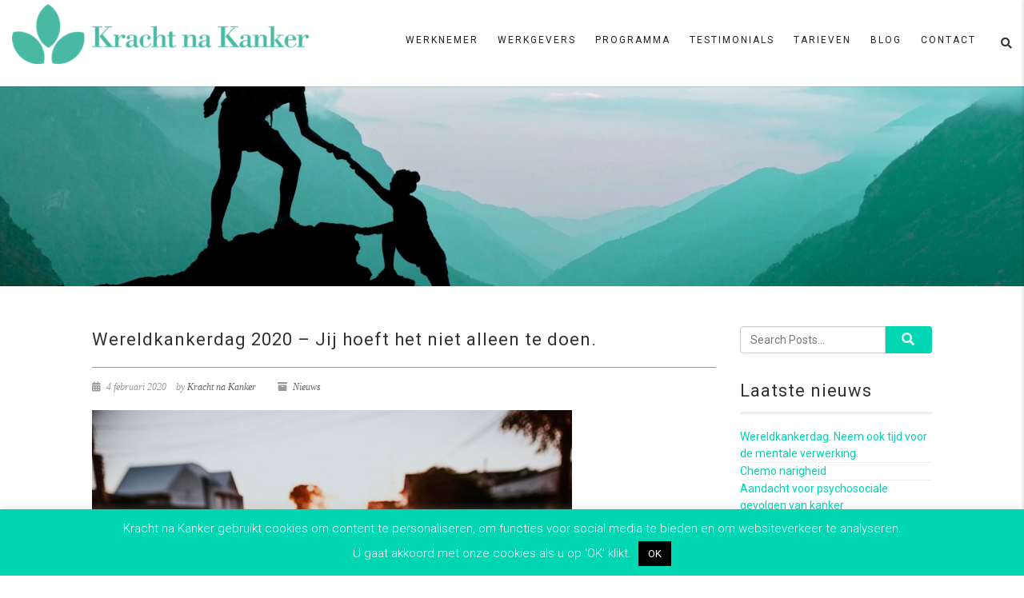

--- FILE ---
content_type: text/html; charset=UTF-8
request_url: https://www.krachtnakanker.com/2020/02/04/wereldkankerdag-2020-jij-hoeft-het-niet-alleen-te-doen/
body_size: 19172
content:
<!DOCTYPE html>
<!--// OPEN HTML //-->
<html lang="nl-NL" class="no-js">
    <head>
                <!--// SITE META //-->
        <meta charset="UTF-8" />
        <!-- Mobile Specific Metas
        ================================================== -->
                            <meta name="viewport" content="width=device-width, user-scalable=no, initial-scale=1.0, minimum-scale=1.0, maximum-scale=1.0">
                        <meta name="format-detection" content="telephone=no">
                <!--// PINGBACK & FAVICON //-->
        <link rel="pingback" href="https://www.krachtnakanker.com/xmlrpc.php" />
    			<link rel="shortcut icon" href="https://www.krachtnakanker.com/wp-content/uploads/2019/09/knk-logo.png" />
	        	<link rel="apple-touch-icon-precomposed" href="https://www.krachtnakanker.com/wp-content/uploads/2019/09/knk-logo.png">        	<link rel="apple-touch-icon-precomposed" sizes="114x114" href="https://www.krachtnakanker.com/wp-content/uploads/2019/09/knk-logo.png">        	<link rel="apple-touch-icon-precomposed" sizes="72x72" href="https://www.krachtnakanker.com/wp-content/uploads/2019/09/knk-logo.png">        	<link rel="apple-touch-icon-precomposed" sizes="144x144" href="https://www.krachtnakanker.com/wp-content/uploads/2019/09/knk-logo.png">        <meta name='robots' content='index, follow, max-image-preview:large, max-snippet:-1, max-video-preview:-1' />

	<!-- This site is optimized with the Yoast SEO plugin v26.7 - https://yoast.com/wordpress/plugins/seo/ -->
	<title>Wereldkankerdag 2020 - Jij hoeft het niet alleen te doen. - Kracht na Kanker</title>
	<meta name="description" content="Kanker zet je wereld op z’n kop, is het thema vandaag op Wereldkankerdag 2020. Het echte herstel ná kanker hoef jij niet alleen te doen." />
	<link rel="canonical" href="https://www.krachtnakanker.com/2020/02/04/wereldkankerdag-2020-jij-hoeft-het-niet-alleen-te-doen/" />
	<meta property="og:locale" content="nl_NL" />
	<meta property="og:type" content="article" />
	<meta property="og:title" content="Wereldkankerdag 2020 - Jij hoeft het niet alleen te doen. - Kracht na Kanker" />
	<meta property="og:description" content="Kanker zet je wereld op z’n kop, is het thema vandaag op Wereldkankerdag 2020. Het echte herstel ná kanker hoef jij niet alleen te doen." />
	<meta property="og:url" content="https://www.krachtnakanker.com/2020/02/04/wereldkankerdag-2020-jij-hoeft-het-niet-alleen-te-doen/" />
	<meta property="og:site_name" content="Kracht na Kanker" />
	<meta property="article:published_time" content="2020-02-04T08:00:19+00:00" />
	<meta property="article:modified_time" content="2020-02-04T12:42:21+00:00" />
	<meta property="og:image" content="https://www.krachtnakanker.com/wp-content/uploads/2020/02/person-reaching-out-1777791-e1580742428374.jpg" />
	<meta property="og:image:width" content="700" />
	<meta property="og:image:height" content="467" />
	<meta property="og:image:type" content="image/jpeg" />
	<meta name="author" content="Kracht na Kanker" />
	<meta name="twitter:card" content="summary_large_image" />
	<meta name="twitter:label1" content="Geschreven door" />
	<meta name="twitter:data1" content="Kracht na Kanker" />
	<meta name="twitter:label2" content="Geschatte leestijd" />
	<meta name="twitter:data2" content="1 minuut" />
	<script type="application/ld+json" class="yoast-schema-graph">{"@context":"https://schema.org","@graph":[{"@type":"Article","@id":"https://www.krachtnakanker.com/2020/02/04/wereldkankerdag-2020-jij-hoeft-het-niet-alleen-te-doen/#article","isPartOf":{"@id":"https://www.krachtnakanker.com/2020/02/04/wereldkankerdag-2020-jij-hoeft-het-niet-alleen-te-doen/"},"author":{"name":"Kracht na Kanker","@id":"https://www.krachtnakanker.com/#/schema/person/93413b5ebfa7593ea8bb54cb71dd77f0"},"headline":"Wereldkankerdag 2020 &#8211; Jij hoeft het niet alleen te doen.","datePublished":"2020-02-04T08:00:19+00:00","dateModified":"2020-02-04T12:42:21+00:00","mainEntityOfPage":{"@id":"https://www.krachtnakanker.com/2020/02/04/wereldkankerdag-2020-jij-hoeft-het-niet-alleen-te-doen/"},"wordCount":300,"image":{"@id":"https://www.krachtnakanker.com/2020/02/04/wereldkankerdag-2020-jij-hoeft-het-niet-alleen-te-doen/#primaryimage"},"thumbnailUrl":"https://www.krachtnakanker.com/wp-content/uploads/2020/02/person-reaching-out-1777791-e1580742428374.jpg","keywords":["kanker","Kracht na Kanker","Wereldkankerdag","workshop"],"articleSection":["Nieuws"],"inLanguage":"nl-NL"},{"@type":"WebPage","@id":"https://www.krachtnakanker.com/2020/02/04/wereldkankerdag-2020-jij-hoeft-het-niet-alleen-te-doen/","url":"https://www.krachtnakanker.com/2020/02/04/wereldkankerdag-2020-jij-hoeft-het-niet-alleen-te-doen/","name":"Wereldkankerdag 2020 - Jij hoeft het niet alleen te doen. - Kracht na Kanker","isPartOf":{"@id":"https://www.krachtnakanker.com/#website"},"primaryImageOfPage":{"@id":"https://www.krachtnakanker.com/2020/02/04/wereldkankerdag-2020-jij-hoeft-het-niet-alleen-te-doen/#primaryimage"},"image":{"@id":"https://www.krachtnakanker.com/2020/02/04/wereldkankerdag-2020-jij-hoeft-het-niet-alleen-te-doen/#primaryimage"},"thumbnailUrl":"https://www.krachtnakanker.com/wp-content/uploads/2020/02/person-reaching-out-1777791-e1580742428374.jpg","datePublished":"2020-02-04T08:00:19+00:00","dateModified":"2020-02-04T12:42:21+00:00","author":{"@id":"https://www.krachtnakanker.com/#/schema/person/93413b5ebfa7593ea8bb54cb71dd77f0"},"description":"Kanker zet je wereld op z’n kop, is het thema vandaag op Wereldkankerdag 2020. Het echte herstel ná kanker hoef jij niet alleen te doen.","breadcrumb":{"@id":"https://www.krachtnakanker.com/2020/02/04/wereldkankerdag-2020-jij-hoeft-het-niet-alleen-te-doen/#breadcrumb"},"inLanguage":"nl-NL","potentialAction":[{"@type":"ReadAction","target":["https://www.krachtnakanker.com/2020/02/04/wereldkankerdag-2020-jij-hoeft-het-niet-alleen-te-doen/"]}]},{"@type":"ImageObject","inLanguage":"nl-NL","@id":"https://www.krachtnakanker.com/2020/02/04/wereldkankerdag-2020-jij-hoeft-het-niet-alleen-te-doen/#primaryimage","url":"https://www.krachtnakanker.com/wp-content/uploads/2020/02/person-reaching-out-1777791-e1580742428374.jpg","contentUrl":"https://www.krachtnakanker.com/wp-content/uploads/2020/02/person-reaching-out-1777791-e1580742428374.jpg","width":700,"height":467,"caption":"Kracht na Kanker vraagt aandacht voor Wereldkankerdag"},{"@type":"BreadcrumbList","@id":"https://www.krachtnakanker.com/2020/02/04/wereldkankerdag-2020-jij-hoeft-het-niet-alleen-te-doen/#breadcrumb","itemListElement":[{"@type":"ListItem","position":1,"name":"Home","item":"https://www.krachtnakanker.com/"},{"@type":"ListItem","position":2,"name":"Wereldkankerdag 2020 &#8211; Jij hoeft het niet alleen te doen."}]},{"@type":"WebSite","@id":"https://www.krachtnakanker.com/#website","url":"https://www.krachtnakanker.com/","name":"Kracht na Kanker","description":"","potentialAction":[{"@type":"SearchAction","target":{"@type":"EntryPoint","urlTemplate":"https://www.krachtnakanker.com/?s={search_term_string}"},"query-input":{"@type":"PropertyValueSpecification","valueRequired":true,"valueName":"search_term_string"}}],"inLanguage":"nl-NL"},{"@type":"Person","@id":"https://www.krachtnakanker.com/#/schema/person/93413b5ebfa7593ea8bb54cb71dd77f0","name":"Kracht na Kanker","image":{"@type":"ImageObject","inLanguage":"nl-NL","@id":"https://www.krachtnakanker.com/#/schema/person/image/","url":"https://secure.gravatar.com/avatar/b3f55074d4fa3eab58e76a36c8c92394e81c54f532b9cf972848d2634382f452?s=96&d=mm&r=g","contentUrl":"https://secure.gravatar.com/avatar/b3f55074d4fa3eab58e76a36c8c92394e81c54f532b9cf972848d2634382f452?s=96&d=mm&r=g","caption":"Kracht na Kanker"},"url":"https://www.krachtnakanker.com/author/kranak/"}]}</script>
	<!-- / Yoast SEO plugin. -->


<link rel='dns-prefetch' href='//fonts.googleapis.com' />
<link rel="alternate" type="application/rss+xml" title="Kracht na Kanker &raquo; feed" href="https://www.krachtnakanker.com/feed/" />
<link rel="alternate" title="oEmbed (JSON)" type="application/json+oembed" href="https://www.krachtnakanker.com/wp-json/oembed/1.0/embed?url=https%3A%2F%2Fwww.krachtnakanker.com%2F2020%2F02%2F04%2Fwereldkankerdag-2020-jij-hoeft-het-niet-alleen-te-doen%2F" />
<link rel="alternate" title="oEmbed (XML)" type="text/xml+oembed" href="https://www.krachtnakanker.com/wp-json/oembed/1.0/embed?url=https%3A%2F%2Fwww.krachtnakanker.com%2F2020%2F02%2F04%2Fwereldkankerdag-2020-jij-hoeft-het-niet-alleen-te-doen%2F&#038;format=xml" />
<style id='wp-img-auto-sizes-contain-inline-css' type='text/css'>
img:is([sizes=auto i],[sizes^="auto," i]){contain-intrinsic-size:3000px 1500px}
/*# sourceURL=wp-img-auto-sizes-contain-inline-css */
</style>

<style id='wp-emoji-styles-inline-css' type='text/css'>

	img.wp-smiley, img.emoji {
		display: inline !important;
		border: none !important;
		box-shadow: none !important;
		height: 1em !important;
		width: 1em !important;
		margin: 0 0.07em !important;
		vertical-align: -0.1em !important;
		background: none !important;
		padding: 0 !important;
	}
/*# sourceURL=wp-emoji-styles-inline-css */
</style>
<link rel='stylesheet' id='wp-block-library-css' href='https://www.krachtnakanker.com/wp-includes/css/dist/block-library/style.min.css?ver=6.9' type='text/css' media='all' />
<style id='global-styles-inline-css' type='text/css'>
:root{--wp--preset--aspect-ratio--square: 1;--wp--preset--aspect-ratio--4-3: 4/3;--wp--preset--aspect-ratio--3-4: 3/4;--wp--preset--aspect-ratio--3-2: 3/2;--wp--preset--aspect-ratio--2-3: 2/3;--wp--preset--aspect-ratio--16-9: 16/9;--wp--preset--aspect-ratio--9-16: 9/16;--wp--preset--color--black: #000000;--wp--preset--color--cyan-bluish-gray: #abb8c3;--wp--preset--color--white: #ffffff;--wp--preset--color--pale-pink: #f78da7;--wp--preset--color--vivid-red: #cf2e2e;--wp--preset--color--luminous-vivid-orange: #ff6900;--wp--preset--color--luminous-vivid-amber: #fcb900;--wp--preset--color--light-green-cyan: #7bdcb5;--wp--preset--color--vivid-green-cyan: #00d084;--wp--preset--color--pale-cyan-blue: #8ed1fc;--wp--preset--color--vivid-cyan-blue: #0693e3;--wp--preset--color--vivid-purple: #9b51e0;--wp--preset--gradient--vivid-cyan-blue-to-vivid-purple: linear-gradient(135deg,rgb(6,147,227) 0%,rgb(155,81,224) 100%);--wp--preset--gradient--light-green-cyan-to-vivid-green-cyan: linear-gradient(135deg,rgb(122,220,180) 0%,rgb(0,208,130) 100%);--wp--preset--gradient--luminous-vivid-amber-to-luminous-vivid-orange: linear-gradient(135deg,rgb(252,185,0) 0%,rgb(255,105,0) 100%);--wp--preset--gradient--luminous-vivid-orange-to-vivid-red: linear-gradient(135deg,rgb(255,105,0) 0%,rgb(207,46,46) 100%);--wp--preset--gradient--very-light-gray-to-cyan-bluish-gray: linear-gradient(135deg,rgb(238,238,238) 0%,rgb(169,184,195) 100%);--wp--preset--gradient--cool-to-warm-spectrum: linear-gradient(135deg,rgb(74,234,220) 0%,rgb(151,120,209) 20%,rgb(207,42,186) 40%,rgb(238,44,130) 60%,rgb(251,105,98) 80%,rgb(254,248,76) 100%);--wp--preset--gradient--blush-light-purple: linear-gradient(135deg,rgb(255,206,236) 0%,rgb(152,150,240) 100%);--wp--preset--gradient--blush-bordeaux: linear-gradient(135deg,rgb(254,205,165) 0%,rgb(254,45,45) 50%,rgb(107,0,62) 100%);--wp--preset--gradient--luminous-dusk: linear-gradient(135deg,rgb(255,203,112) 0%,rgb(199,81,192) 50%,rgb(65,88,208) 100%);--wp--preset--gradient--pale-ocean: linear-gradient(135deg,rgb(255,245,203) 0%,rgb(182,227,212) 50%,rgb(51,167,181) 100%);--wp--preset--gradient--electric-grass: linear-gradient(135deg,rgb(202,248,128) 0%,rgb(113,206,126) 100%);--wp--preset--gradient--midnight: linear-gradient(135deg,rgb(2,3,129) 0%,rgb(40,116,252) 100%);--wp--preset--font-size--small: 13px;--wp--preset--font-size--medium: 20px;--wp--preset--font-size--large: 36px;--wp--preset--font-size--x-large: 42px;--wp--preset--spacing--20: 0.44rem;--wp--preset--spacing--30: 0.67rem;--wp--preset--spacing--40: 1rem;--wp--preset--spacing--50: 1.5rem;--wp--preset--spacing--60: 2.25rem;--wp--preset--spacing--70: 3.38rem;--wp--preset--spacing--80: 5.06rem;--wp--preset--shadow--natural: 6px 6px 9px rgba(0, 0, 0, 0.2);--wp--preset--shadow--deep: 12px 12px 50px rgba(0, 0, 0, 0.4);--wp--preset--shadow--sharp: 6px 6px 0px rgba(0, 0, 0, 0.2);--wp--preset--shadow--outlined: 6px 6px 0px -3px rgb(255, 255, 255), 6px 6px rgb(0, 0, 0);--wp--preset--shadow--crisp: 6px 6px 0px rgb(0, 0, 0);}:where(.is-layout-flex){gap: 0.5em;}:where(.is-layout-grid){gap: 0.5em;}body .is-layout-flex{display: flex;}.is-layout-flex{flex-wrap: wrap;align-items: center;}.is-layout-flex > :is(*, div){margin: 0;}body .is-layout-grid{display: grid;}.is-layout-grid > :is(*, div){margin: 0;}:where(.wp-block-columns.is-layout-flex){gap: 2em;}:where(.wp-block-columns.is-layout-grid){gap: 2em;}:where(.wp-block-post-template.is-layout-flex){gap: 1.25em;}:where(.wp-block-post-template.is-layout-grid){gap: 1.25em;}.has-black-color{color: var(--wp--preset--color--black) !important;}.has-cyan-bluish-gray-color{color: var(--wp--preset--color--cyan-bluish-gray) !important;}.has-white-color{color: var(--wp--preset--color--white) !important;}.has-pale-pink-color{color: var(--wp--preset--color--pale-pink) !important;}.has-vivid-red-color{color: var(--wp--preset--color--vivid-red) !important;}.has-luminous-vivid-orange-color{color: var(--wp--preset--color--luminous-vivid-orange) !important;}.has-luminous-vivid-amber-color{color: var(--wp--preset--color--luminous-vivid-amber) !important;}.has-light-green-cyan-color{color: var(--wp--preset--color--light-green-cyan) !important;}.has-vivid-green-cyan-color{color: var(--wp--preset--color--vivid-green-cyan) !important;}.has-pale-cyan-blue-color{color: var(--wp--preset--color--pale-cyan-blue) !important;}.has-vivid-cyan-blue-color{color: var(--wp--preset--color--vivid-cyan-blue) !important;}.has-vivid-purple-color{color: var(--wp--preset--color--vivid-purple) !important;}.has-black-background-color{background-color: var(--wp--preset--color--black) !important;}.has-cyan-bluish-gray-background-color{background-color: var(--wp--preset--color--cyan-bluish-gray) !important;}.has-white-background-color{background-color: var(--wp--preset--color--white) !important;}.has-pale-pink-background-color{background-color: var(--wp--preset--color--pale-pink) !important;}.has-vivid-red-background-color{background-color: var(--wp--preset--color--vivid-red) !important;}.has-luminous-vivid-orange-background-color{background-color: var(--wp--preset--color--luminous-vivid-orange) !important;}.has-luminous-vivid-amber-background-color{background-color: var(--wp--preset--color--luminous-vivid-amber) !important;}.has-light-green-cyan-background-color{background-color: var(--wp--preset--color--light-green-cyan) !important;}.has-vivid-green-cyan-background-color{background-color: var(--wp--preset--color--vivid-green-cyan) !important;}.has-pale-cyan-blue-background-color{background-color: var(--wp--preset--color--pale-cyan-blue) !important;}.has-vivid-cyan-blue-background-color{background-color: var(--wp--preset--color--vivid-cyan-blue) !important;}.has-vivid-purple-background-color{background-color: var(--wp--preset--color--vivid-purple) !important;}.has-black-border-color{border-color: var(--wp--preset--color--black) !important;}.has-cyan-bluish-gray-border-color{border-color: var(--wp--preset--color--cyan-bluish-gray) !important;}.has-white-border-color{border-color: var(--wp--preset--color--white) !important;}.has-pale-pink-border-color{border-color: var(--wp--preset--color--pale-pink) !important;}.has-vivid-red-border-color{border-color: var(--wp--preset--color--vivid-red) !important;}.has-luminous-vivid-orange-border-color{border-color: var(--wp--preset--color--luminous-vivid-orange) !important;}.has-luminous-vivid-amber-border-color{border-color: var(--wp--preset--color--luminous-vivid-amber) !important;}.has-light-green-cyan-border-color{border-color: var(--wp--preset--color--light-green-cyan) !important;}.has-vivid-green-cyan-border-color{border-color: var(--wp--preset--color--vivid-green-cyan) !important;}.has-pale-cyan-blue-border-color{border-color: var(--wp--preset--color--pale-cyan-blue) !important;}.has-vivid-cyan-blue-border-color{border-color: var(--wp--preset--color--vivid-cyan-blue) !important;}.has-vivid-purple-border-color{border-color: var(--wp--preset--color--vivid-purple) !important;}.has-vivid-cyan-blue-to-vivid-purple-gradient-background{background: var(--wp--preset--gradient--vivid-cyan-blue-to-vivid-purple) !important;}.has-light-green-cyan-to-vivid-green-cyan-gradient-background{background: var(--wp--preset--gradient--light-green-cyan-to-vivid-green-cyan) !important;}.has-luminous-vivid-amber-to-luminous-vivid-orange-gradient-background{background: var(--wp--preset--gradient--luminous-vivid-amber-to-luminous-vivid-orange) !important;}.has-luminous-vivid-orange-to-vivid-red-gradient-background{background: var(--wp--preset--gradient--luminous-vivid-orange-to-vivid-red) !important;}.has-very-light-gray-to-cyan-bluish-gray-gradient-background{background: var(--wp--preset--gradient--very-light-gray-to-cyan-bluish-gray) !important;}.has-cool-to-warm-spectrum-gradient-background{background: var(--wp--preset--gradient--cool-to-warm-spectrum) !important;}.has-blush-light-purple-gradient-background{background: var(--wp--preset--gradient--blush-light-purple) !important;}.has-blush-bordeaux-gradient-background{background: var(--wp--preset--gradient--blush-bordeaux) !important;}.has-luminous-dusk-gradient-background{background: var(--wp--preset--gradient--luminous-dusk) !important;}.has-pale-ocean-gradient-background{background: var(--wp--preset--gradient--pale-ocean) !important;}.has-electric-grass-gradient-background{background: var(--wp--preset--gradient--electric-grass) !important;}.has-midnight-gradient-background{background: var(--wp--preset--gradient--midnight) !important;}.has-small-font-size{font-size: var(--wp--preset--font-size--small) !important;}.has-medium-font-size{font-size: var(--wp--preset--font-size--medium) !important;}.has-large-font-size{font-size: var(--wp--preset--font-size--large) !important;}.has-x-large-font-size{font-size: var(--wp--preset--font-size--x-large) !important;}
/*# sourceURL=global-styles-inline-css */
</style>

<style id='classic-theme-styles-inline-css' type='text/css'>
/*! This file is auto-generated */
.wp-block-button__link{color:#fff;background-color:#32373c;border-radius:9999px;box-shadow:none;text-decoration:none;padding:calc(.667em + 2px) calc(1.333em + 2px);font-size:1.125em}.wp-block-file__button{background:#32373c;color:#fff;text-decoration:none}
/*# sourceURL=/wp-includes/css/classic-themes.min.css */
</style>
<link rel='stylesheet' id='contact-form-7-css' href='https://www.krachtnakanker.com/wp-content/plugins/contact-form-7/includes/css/styles.css?ver=6.1.4' type='text/css' media='all' />
<link rel='stylesheet' id='cookie-law-info-css' href='https://www.krachtnakanker.com/wp-content/plugins/cookie-law-info/legacy/public/css/cookie-law-info-public.css?ver=3.3.9.1' type='text/css' media='all' />
<link rel='stylesheet' id='cookie-law-info-gdpr-css' href='https://www.krachtnakanker.com/wp-content/plugins/cookie-law-info/legacy/public/css/cookie-law-info-gdpr.css?ver=3.3.9.1' type='text/css' media='all' />
<link rel='stylesheet' id='sow-social-media-buttons-wire-aec2a4cf907f-css' href='https://www.krachtnakanker.com/wp-content/uploads/siteorigin-widgets/sow-social-media-buttons-wire-aec2a4cf907f.css?ver=6.9' type='text/css' media='all' />
<link rel='stylesheet' id='imic_bootstrap-css' href='https://www.krachtnakanker.com/wp-content/themes/AdoreChurch/assets/css/bootstrap.css?ver=1.0' type='text/css' media='all' />
<link rel='stylesheet' id='imic_bootstrap_theme-css' href='https://www.krachtnakanker.com/wp-content/themes/AdoreChurch/assets/css/bootstrap-theme.css?ver=1.0' type='text/css' media='all' />
<link rel='stylesheet' id='adore-parent-style-css' href='https://www.krachtnakanker.com/wp-content/themes/AdoreChurch/style.css?ver=6.9' type='text/css' media='all' />
<link rel='stylesheet' id='fontawesome-css' href='https://www.krachtnakanker.com/wp-content/themes/AdoreChurch/assets/css/font-awesome.min.css?ver=1.0' type='text/css' media='all' />
<link rel='stylesheet' id='fontawesome-shims-css' href='https://www.krachtnakanker.com/wp-content/themes/AdoreChurch/assets/css/font-awesome-v4-shims.css?ver=1.0' type='text/css' media='all' />
<link rel='stylesheet' id='imic_animations-css' href='https://www.krachtnakanker.com/wp-content/themes/AdoreChurch/assets/css/animations.css?ver=1.0' type='text/css' media='all' />
<link rel='stylesheet' id='imic_lineicons-css' href='https://www.krachtnakanker.com/wp-content/themes/AdoreChurch/assets/css/line-icons.min.css?ver=1.0' type='text/css' media='all' />
<link rel='stylesheet' id='imic_main-css' href='https://www.krachtnakanker.com/wp-content/themes/AdoreChurch-Child/style.css?ver=1.0' type='text/css' media='all' />
<link rel='stylesheet' id='imic-gfont1-css' href='//fonts.googleapis.com/css?family=Roboto:400,700,300' type='text/css' media='all' />
<link rel='stylesheet' id='imic_magnific-css' href='https://www.krachtnakanker.com/wp-content/themes/AdoreChurch/assets/vendor/magnific/magnific-popup.css?ver=1.0' type='text/css' media='all' />
<link rel='stylesheet' id='imic_mediaelement-css' href='https://www.krachtnakanker.com/wp-content/themes/AdoreChurch/assets/vendor/mediaelement/mediaelementplayer.css?ver=1.0' type='text/css' media='all' />
<script type="text/javascript" src="https://www.krachtnakanker.com/wp-includes/js/jquery/jquery.min.js?ver=3.7.1" id="jquery-core-js"></script>
<script type="text/javascript" src="https://www.krachtnakanker.com/wp-includes/js/jquery/jquery-migrate.min.js?ver=3.4.1" id="jquery-migrate-js"></script>
<script type="text/javascript" id="cookie-law-info-js-extra">
/* <![CDATA[ */
var Cli_Data = {"nn_cookie_ids":[],"cookielist":[],"non_necessary_cookies":[],"ccpaEnabled":"","ccpaRegionBased":"","ccpaBarEnabled":"","strictlyEnabled":["necessary","obligatoire"],"ccpaType":"gdpr","js_blocking":"","custom_integration":"","triggerDomRefresh":"","secure_cookies":""};
var cli_cookiebar_settings = {"animate_speed_hide":"500","animate_speed_show":"500","background":"#00d6b2","border":"#b1a6a6c2","border_on":"","button_1_button_colour":"#000","button_1_button_hover":"#000000","button_1_link_colour":"#fff","button_1_as_button":"1","button_1_new_win":"","button_2_button_colour":"#333","button_2_button_hover":"#292929","button_2_link_colour":"#ffffff","button_2_as_button":"1","button_2_hidebar":"","button_3_button_colour":"#000","button_3_button_hover":"#000000","button_3_link_colour":"#fff","button_3_as_button":"1","button_3_new_win":"","button_4_button_colour":"#000","button_4_button_hover":"#000000","button_4_link_colour":"#62a329","button_4_as_button":"","button_7_button_colour":"#61a229","button_7_button_hover":"#4e8221","button_7_link_colour":"#fff","button_7_as_button":"1","button_7_new_win":"","font_family":"inherit","header_fix":"","notify_animate_hide":"","notify_animate_show":"","notify_div_id":"#cookie-law-info-bar","notify_position_horizontal":"right","notify_position_vertical":"bottom","scroll_close":"","scroll_close_reload":"","accept_close_reload":"","reject_close_reload":"","showagain_tab":"","showagain_background":"#fff","showagain_border":"#000","showagain_div_id":"#cookie-law-info-again","showagain_x_position":"100px","text":"#ffffff","show_once_yn":"","show_once":"10000","logging_on":"","as_popup":"","popup_overlay":"1","bar_heading_text":"","cookie_bar_as":"banner","popup_showagain_position":"bottom-right","widget_position":"left"};
var log_object = {"ajax_url":"https://www.krachtnakanker.com/wp-admin/admin-ajax.php"};
//# sourceURL=cookie-law-info-js-extra
/* ]]> */
</script>
<script type="text/javascript" src="https://www.krachtnakanker.com/wp-content/plugins/cookie-law-info/legacy/public/js/cookie-law-info-public.js?ver=3.3.9.1" id="cookie-law-info-js"></script>
<script type="text/javascript" src="https://www.krachtnakanker.com/wp-content/themes/AdoreChurch/assets/vendor/fullcalendar/lib/moment.min.js?ver=1.0" id="imic_calender_updated-js"></script>
<link rel="https://api.w.org/" href="https://www.krachtnakanker.com/wp-json/" /><link rel="alternate" title="JSON" type="application/json" href="https://www.krachtnakanker.com/wp-json/wp/v2/posts/280" /><link rel="EditURI" type="application/rsd+xml" title="RSD" href="https://www.krachtnakanker.com/xmlrpc.php?rsd" />
<meta name="generator" content="WordPress 6.9" />
<link rel='shortlink' href='https://www.krachtnakanker.com/?p=280' />
<style type="text/css">
.site-logo img{height:75px;}
		.site-header.sticky-header .site-logo img{height:70px;}
		.main-navigation > ul > li > a{line-height:108px;}
		.search-module-opened, .cart-module-opened{top:108px;}
		.search-module-trigger, .cart-module-trigger{line-height:108px;}
		.header-style2 .body{padding-top:108px;}
		.header-style2 .main-navigation > ul > li ul, .header-style4 .main-navigation > ul > li ul, .header-style5 .main-navigation > ul > li ul{top:115px;}
		@media only screen and (max-width: 767px) {.header-style4 .body{padding-top:108px;}}
		#menu-toggle{line-height:108px;}
		@media only screen and (max-width: 992px) {.main-navigation{top:108px;}.header-style4 .main-navigation{top:108px;}}
		@media only screen and (max-width: 767px) {.header-style5 .body{padding-top:108px;}}
		
		.site-header.sticky-header{height:100px;}
		.sticky-header .main-navigation > ul > li > a{line-height:100px;}
		.sticky-header .search-module-opened, .sticky-header .cart-module-opened{top:100px;}
		.sticky-header .search-module-trigger, .sticky-header .cart-module-trigger{line-height:100px;}
		.site-header.sticky-header{height:100px;}
		.header-style4 .body{padding-top:172px;}
		.header-style2 .sticky-header .main-navigation > ul > li ul, .header-style4 .sticky-header .main-navigation > ul > li ul, .header-style5 .sticky-header .main-navigation > ul > li ul{top:108px;}
		.sticky-header .main-navigation > ul > li > a{line-height:100px;}
		.sticky-header #menu-toggle{line-height:100px;}
		@media only screen and (max-width: 992px) {.sticky-header .main-navigation{top:100px;}}
		.sticky-header .site-logo .text-logo{margin-top:35px;}
		.header-style2 .sticky-header .main-navigation > ul > li ul, .header-style4 .sticky-header .main-navigation > ul > li ul, .header-style5 .sticky-header .main-navigation > ul > li ul{top:108px;}
		.search-module-trigger, .cart-module-trigger{color:#353535;}
		.search-module-trigger:hover, .cart-module-trigger:hover{color:#00d6b2;}
		.search-module-trigger:active, .cart-module-trigger:active{color:#00d6b2;}
		.sticky-header .search-module-trigger, .sticky-header .cart-module-trigger{color:#353535;}
		.sticky-header .search-module-trigger:hover, .sticky-header .cart-module-trigger:hover{color:#00d6b2;}
		.sticky-header .search-module-trigger:active, .sticky-header .cart-module-trigger:active{color:#00d6b2;}
		@media only screen and (max-width: 767px) {.header-style3 .site-header{position:relative;} .header-style3 .body{padding-top:0; }}
		.text-primary, .btn-primary .badge, .btn-link,a.list-group-item.active > .badge,.nav-pills > .active > a > .badge, p.drop-caps:first-letter, .accent-color, .posts-listing .post-time, h3.title .title-border i, .upcoming-events .event-cats a:hover, .nav-np .next:hover, .nav-np .prev:hover, .basic-link, .pagination > li > a:hover,.pagination > li > span:hover,.pagination > li > a:focus,.pagination > li > span:focus, .staff-item .meta-data, .flexslider .flex-prev:hover, .flexslider .flex-next:hover, .event-list-item:hover .action-buttons > li > a:hover, .accordion-heading:hover .accordion-toggle, .accordion-heading:hover .accordion-toggle.inactive, .accordion-heading:hover .accordion-toggle i, .smaller-cont .lined-info h4 a, .quick-info h4, .sort-source li.active a, .event-ticket h4, .event-ticket .ticket-ico, .tag-cloud a:hover, .main-navigation > ul > li > ul > li a:hover, .events-listing-content .event-title, .twitter-widget .date, .woocommerce div.product span.price, .woocommerce div.product p.price, .woocommerce #content div.product span.price, .woocommerce #content div.product p.price, .woocommerce-page div.product span.price, .woocommerce-page div.product p.price, .woocommerce-page #content div.product span.price, .woocommerce-page #content div.product p.price, .woocommerce ul.products li.product .price, .woocommerce-page ul.products li.product .price, .pricing-column h3, .pricing-column .features a:hover, a:hover, .social-share-bar .share-buttons-tc.social-icons-colored a:hover{
	color:#00d6b2;
}
.basic-link:hover{
	opacity:.9
}
p.drop-caps.secondary:first-letter, .accent-bg, .fa.accent-color, .btn-primary,.btn-primary.disabled,.btn-primary[disabled],fieldset[disabled] .btn-primary,.btn-primary.disabled:hover,.btn-primary[disabled]:hover,fieldset[disabled] .btn-primary:hover,.btn-primary.disabled:focus,.btn-primary[disabled]:focus,fieldset[disabled] .btn-primary:focus,.btn-primary.disabled:active,.btn-primary[disabled]:active,fieldset[disabled] .btn-primary:active,.btn-primary.disabled.active,.btn-primary[disabled].active,fieldset[disabled] .btn-primary.active,.dropdown-menu > .active > a,.dropdown-menu > .active > a:hover,.dropdown-menu > .active > a:focus,.nav-pills > li.active > a,.nav-pills > li.active > a:hover,.nav-pills > li.active > a:focus,.pagination > .active > a,.pagination > .active > span,.pagination > .active > a:hover,.pagination > .active > span:hover,.pagination > .active > a:focus,.pagination > .active > span:focus,.label-primary,.progress-bar-primary,a.list-group-item.active,a.list-group-item.active:hover,a.list-group-item.active:focus, .accordion-heading .accordion-toggle.active, .accordion-heading:hover .accordion-toggle.active,.panel-primary > .panel-heading, .carousel-indicators .active, .flex-control-nav a:hover, .flex-control-nav a.flex-active, .flexslider .flex-control-nav a.background--dark.flex-active, .media-box .media-box-wrapper, .notice-bar, .featured-block figure, .media-box .zoom .icon, .media-box .expand .icon, .latest-sermon-content, .page-header, .icon-box.icon-box-style1:hover .ico, .event-page-cal, .fc-event, .sermon-media-left.sermon-links, .nav-tabs li a:active, .nav-tabs li.active a, .nav-tabs > li.active > a:hover, .nav-tabs > li.active > a:focus, .page-header-overlay, #bbpress-forums div.bbp-topic-tags a:hover, .bbp-search-form input[type="submit"]:hover, .bbp-topic-pagination .current, .pricing-column.highlight h3{
  background-color: #00d6b2;
}
.btn-primary:hover,.btn-primary:focus,.btn-primary:active,.btn-primary.active,.open .dropdown-toggle.btn-primary, .top-menu li a:hover, .woocommerce a.button.alt:hover, .woocommerce button.button.alt:hover, .woocommerce input.button.alt:hover, .woocommerce #respond input#submit.alt:hover, .woocommerce #content input.button.alt:hover, .woocommerce-page a.button.alt:hover, .woocommerce-page button.button.alt:hover, .woocommerce-page input.button.alt:hover, .woocommerce-page #respond input#submit.alt:hover, .woocommerce-page #content input.button.alt:hover, .woocommerce a.button.alt:active, .woocommerce button.button.alt:active, .woocommerce input.button.alt:active, .woocommerce #respond input#submit.alt:active, .woocommerce #content input.button.alt:active, .woocommerce-page a.button.alt:active, .woocommerce-page button.button.alt:active, .woocommerce-page input.button.alt:active, .woocommerce-page #respond input#submit.alt:active, .woocommerce-page #content input.button.alt:active, .wpcf7-form .wpcf7-submit{
  background: #00d6b2;
  opacity:.9
}
p.demo_store, .woocommerce a.button.alt, .woocommerce button.button.alt, .woocommerce input.button.alt, .woocommerce #respond input#submit.alt, .woocommerce #content input.button.alt, .woocommerce-page a.button.alt, .woocommerce-page button.button.alt, .woocommerce-page input.button.alt, .woocommerce-page #respond input#submit.alt, .woocommerce-page #content input.button.alt, .woocommerce span.onsale, .woocommerce-page span.onsale, .wpcf7-form .wpcf7-submit, .woocommerce .widget_price_filter .ui-slider .ui-slider-handle, .woocommerce-page .widget_price_filter .ui-slider .ui-slider-handle, .woocommerce .widget_layered_nav ul li.chosen a, .woocommerce-page .widget_layered_nav ul li.chosen a, .ticket-cost{
	background: #00d6b2;
}
.nav .open > a,.nav .open > a:hover,.nav .open > a:focus,.pagination > .active > a,.pagination > .active > span,.pagination > .active > a:hover,.pagination > .active > span:hover,.pagination > .active > a:focus,.pagination > .active > span:focus,a.thumbnail:hover,a.thumbnail:focus,a.thumbnail.active,a.list-group-item.active,a.list-group-item.active:hover,a.list-group-item.active:focus,.panel-primary,.panel-primary > .panel-heading, .flexslider .flex-prev:hover, .flexslider .flex-next:hover, .btn-primary.btn-transparent, .counter .timer-col #days, .event-list-item:hover .event-list-item-date .event-date, .icon-box.icon-box-style1 .ico, .event-prog .timeline-stone, .event-ticket-left .ticket-handle, .bbp-topic-pagination .current, .social-share-bar .share-buttons-tc.social-icons-colored a:hover{
	border-color:#00d6b2;
}
.panel-primary > .panel-heading + .panel-collapse .panel-body, #featured-events ul.slides, .woocommerce .woocommerce-info, .woocommerce-page .woocommerce-info, .woocommerce .woocommerce-message, .woocommerce-page .woocommerce-message{
	border-top-color:#00d6b2;
}
.panel-primary > .panel-footer + .panel-collapse .panel-body, .nav-tabs li a:active, .nav-tabs li.active a, .nav-tabs > li.active > a:hover, .nav-tabs > li.active > a:focus, .title .title-border{
	border-bottom-color:#00d6b2;
}

/* Theme Options Styling */@media (min-width:1200px){.container{width:1080px;}}
		body.boxed .body{max-width:1120px}
		@media (min-width: 1200px) {body.boxed .body .site-header, body.boxed .body .topbar{width:1120px;}}
		.header-style5 .site-header, .lead-content-wrapper{width:1150px; margin-left: -575px;}.header-style1 .container.for-navi, .header-style1 .topbar > .container, .header-style2 .container.for-navi, .header-style2 .topbar > .container, .header-style3 .container.for-navi, .header-style3 .topbar > .container, .header-style4 .container.for-navi, .header-style4 .topbar > .container{width:100%;}@media print{
				a[href]:after{content:""}
				.site-header, .social-share-bar, .site-footer, .staff-item .social-icons-colored,
				.fluid-width-video-wrapper, .social-icons-colored, .btn, .basic-link, .sidebar-widget, 
				.sermon-media-left, .sermon-media-content, .nav, .pagination, .sort-source, .action-buttons, 
				.event-list-item-actions, .listing-header, .breadcrumb-cont, .basic-link, .post-cats, .singleSound,
				.visualAudible, .mejs-controls, .post-tags, .contact-form, .woocommerce-ordering,
				.add_to_cart_button, .post-17 .post-media iframe, .cart, .comment-respond {
					display:none;
				}	
				.staff-item-name, .grid-content p {
					margin-top:15px;
				}
				.list-group li:nth-child(3) {
					padding:0px;
				}
				.sidebar-col {
					padding:25px 10px;
				}
				.page-header{
					height:auto!important;
					min-height:none!important;
				}
				.title-subtitle-holder-inner{
					text-align:left;
				}
			}
/*========== User Custom CSS Styles ==========*/
#header{
margin: 0 auto;
}
.site-logo img {
    margin: 5px 0;}
.page-header h2 {
    display: none;}
.page-header hr {
    display: none;}
.main-navigation > ul > li > a {
    line-height: 100px;}
.widget.footer-widget .widgettitle {
    color: #ffffff;
}
.featured-block p {
    padding: 0 0px 0 0;
    margin-bottom: 0px;
}
.page-header .subtitle {
    font-family: Georgia, serif;
    line-height: 30px;
    font-weight: 700;
    font-style: normal;
    font-size: 30px;
    color: #f26943;
}</style>
<meta name="generator" content="Powered by Slider Revolution 6.7.5 - responsive, Mobile-Friendly Slider Plugin for WordPress with comfortable drag and drop interface." />
<script>function setREVStartSize(e){
			//window.requestAnimationFrame(function() {
				window.RSIW = window.RSIW===undefined ? window.innerWidth : window.RSIW;
				window.RSIH = window.RSIH===undefined ? window.innerHeight : window.RSIH;
				try {
					var pw = document.getElementById(e.c).parentNode.offsetWidth,
						newh;
					pw = pw===0 || isNaN(pw) || (e.l=="fullwidth" || e.layout=="fullwidth") ? window.RSIW : pw;
					e.tabw = e.tabw===undefined ? 0 : parseInt(e.tabw);
					e.thumbw = e.thumbw===undefined ? 0 : parseInt(e.thumbw);
					e.tabh = e.tabh===undefined ? 0 : parseInt(e.tabh);
					e.thumbh = e.thumbh===undefined ? 0 : parseInt(e.thumbh);
					e.tabhide = e.tabhide===undefined ? 0 : parseInt(e.tabhide);
					e.thumbhide = e.thumbhide===undefined ? 0 : parseInt(e.thumbhide);
					e.mh = e.mh===undefined || e.mh=="" || e.mh==="auto" ? 0 : parseInt(e.mh,0);
					if(e.layout==="fullscreen" || e.l==="fullscreen")
						newh = Math.max(e.mh,window.RSIH);
					else{
						e.gw = Array.isArray(e.gw) ? e.gw : [e.gw];
						for (var i in e.rl) if (e.gw[i]===undefined || e.gw[i]===0) e.gw[i] = e.gw[i-1];
						e.gh = e.el===undefined || e.el==="" || (Array.isArray(e.el) && e.el.length==0)? e.gh : e.el;
						e.gh = Array.isArray(e.gh) ? e.gh : [e.gh];
						for (var i in e.rl) if (e.gh[i]===undefined || e.gh[i]===0) e.gh[i] = e.gh[i-1];
											
						var nl = new Array(e.rl.length),
							ix = 0,
							sl;
						e.tabw = e.tabhide>=pw ? 0 : e.tabw;
						e.thumbw = e.thumbhide>=pw ? 0 : e.thumbw;
						e.tabh = e.tabhide>=pw ? 0 : e.tabh;
						e.thumbh = e.thumbhide>=pw ? 0 : e.thumbh;
						for (var i in e.rl) nl[i] = e.rl[i]<window.RSIW ? 0 : e.rl[i];
						sl = nl[0];
						for (var i in nl) if (sl>nl[i] && nl[i]>0) { sl = nl[i]; ix=i;}
						var m = pw>(e.gw[ix]+e.tabw+e.thumbw) ? 1 : (pw-(e.tabw+e.thumbw)) / (e.gw[ix]);
						newh =  (e.gh[ix] * m) + (e.tabh + e.thumbh);
					}
					var el = document.getElementById(e.c);
					if (el!==null && el) el.style.height = newh+"px";
					el = document.getElementById(e.c+"_wrapper");
					if (el!==null && el) {
						el.style.height = newh+"px";
						el.style.display = "block";
					}
				} catch(e){
					console.log("Failure at Presize of Slider:" + e)
				}
			//});
		  };</script>
		<style type="text/css" id="wp-custom-css">
			blockquote {
    border-left: 3px solid #7bd7c7;
}
.login h1 a {
    background-image: url(http://www.krachtnakanker.com/wp-content/uploads/2019/09/knk-logo1.png) !important;}
.woocommerce-cart .cart-collaterals .cart_totals .woocommerce-shipping-destination {
	display:none;
}
.widget li {
    margin-bottom: 0px;
    padding-bottom: 0px;
}
 .widget_nav_menu li {
    border-bottom: 0px solid #efefef;
}
.widget_nav_menu li a {
  color: #fff;
}
.widget li a {
  color: #00d6b2;
}
a {
	color: #00d6b2;
}		</style>
						<style type="text/css" id="c4wp-checkout-css">
					.woocommerce-checkout .c4wp_captcha_field {
						margin-bottom: 10px;
						margin-top: 15px;
						position: relative;
						display: inline-block;
					}
				</style>
							<style type="text/css" id="c4wp-v3-lp-form-css">
				.login #login, .login #lostpasswordform {
					min-width: 350px !important;
				}
				.wpforms-field-c4wp iframe {
					width: 100% !important;
				}
			</style>
			    <link rel='stylesheet' id='sow-social-media-buttons-wire-6d4db7fa1732-css' href='https://www.krachtnakanker.com/wp-content/uploads/siteorigin-widgets/sow-social-media-buttons-wire-6d4db7fa1732.css?ver=6.9' type='text/css' media='all' />
<link rel='stylesheet' id='siteorigin-widget-icon-font-fontawesome-css' href='https://www.krachtnakanker.com/wp-content/plugins/so-widgets-bundle/icons/fontawesome/style.css?ver=6.9' type='text/css' media='all' />
<link rel='stylesheet' id='rs-plugin-settings-css' href='//www.krachtnakanker.com/wp-content/plugins/revslider/sr6/assets/css/rs6.css?ver=6.7.5' type='text/css' media='all' />
<style id='rs-plugin-settings-inline-css' type='text/css'>
#rs-demo-id {}
/*# sourceURL=rs-plugin-settings-inline-css */
</style>
</head>
    <!--// CLOSE HEAD //-->
<body class="wp-singular post-template-default single single-post postid-280 single-format-standard wp-theme-AdoreChurch wp-child-theme-AdoreChurch-Child wide header-style2 footer-dark">
<div class="body"> 
	<!-- Start Site Header -->
	<header class="site-header">
    	<div class="container for-navi">
        	<div class="site-logo">
            <h1>
                <a href="https://www.krachtnakanker.com" title="Kracht na Kanker">
                	<div class="nsticky-logo">
					<img src="https://www.krachtnakanker.com/wp-content/uploads/2019/10/Logo-tekst.png" alt="Kracht na Kanker" class="default-logo">
											<img src="https://www.krachtnakanker.com/wp-content/uploads/2019/10/Logo-tekst.png" alt="Kracht na Kanker" class="retina-logo" width="" height="">
					                     </div>
                                     </a>
            </h1>
            </div>
            
                <div class="search-module hidden-xs">
			<a href="#" class="search-module-trigger"><i class="fa fa-search"></i></a>
			<div class="search-module-opened">
				 <form method="get" id="searchform" action="https://www.krachtnakanker.com//">
					<div class="input-group input-group-sm">
						<input type="text" name="s" id="s" class="form-control">
						<span class="input-group-btn"><button name ="submit" type="submit" class="btn btn-primary"><i class="fa fa-search"></i></button></span>
					</div>
				</form>
			</div>
		</div>                            <!-- Main Navigation -->
            <nav class="main-navigation" role="navigation"><ul id="menu-menu" class="sf-menu"><li  class="menu-item-44 menu-item menu-item-type-post_type menu-item-object-page "><a href="https://www.krachtnakanker.com/werknemer/">Werknemer<span class="nav-line"></span></a><li  class="menu-item-45 menu-item menu-item-type-post_type menu-item-object-page "><a href="https://www.krachtnakanker.com/werkgevers/">Werkgevers<span class="nav-line"></span></a><li  class="menu-item-775 menu-item menu-item-type-post_type menu-item-object-page "><a href="https://www.krachtnakanker.com/werknemer/programma/">Programma<span class="nav-line"></span></a><li  class="menu-item-359 menu-item menu-item-type-post_type menu-item-object-page "><a href="https://www.krachtnakanker.com/testimonials/">Testimonials<span class="nav-line"></span></a><li  class="menu-item-470 menu-item menu-item-type-post_type menu-item-object-page menu-item-has-children "><a href="https://www.krachtnakanker.com/tarieven/">Tarieven<span class="nav-line"></span></a>
<ul class="sub-menu">
	<li  class="menu-item-471 menu-item menu-item-type-post_type menu-item-object-page "><a href="https://www.krachtnakanker.com/tarieven-werknemer/">Tarieven werknemer</a>	<li  class="menu-item-76 menu-item menu-item-type-post_type menu-item-object-page "><a href="https://www.krachtnakanker.com/tarieven-werkgever/">Tarieven werkgever</a></ul>
<li  class="menu-item-952 menu-item menu-item-type-post_type menu-item-object-page "><a href="https://www.krachtnakanker.com/nieuws/">Blog<span class="nav-line"></span></a><li  class="menu-item-41 menu-item menu-item-type-post_type menu-item-object-page menu-item-has-children "><a href="https://www.krachtnakanker.com/contact/">Contact<span class="nav-line"></span></a>
<ul class="sub-menu">
	<li  class="menu-item-43 menu-item menu-item-type-post_type menu-item-object-page "><a href="https://www.krachtnakanker.com/over-ons/">Over ons</a></ul>
</ul></nav>            <a href="#" class="visible-sm visible-xs" id="menu-toggle"><i class="fa fa-bars"></i></a>
    	</div>
	</header>
	
		<div class="page-header parallax clearfix" style="background-image:url(https://www.krachtnakanker.com/wp-content/uploads/2019/08/banner.jpg); background-color:; height:px;">
        <div class="title-subtitle-holder">
        	<div class="title-subtitle-holder-inner">
                        		<h2>Wereldkankerdag 2020 &#8211; Jij hoeft het niet alleen te doen.</h2>
            		        </div>
        </div>    </div>    <!-- End Page Header --><!-- Start Body Content -->
  	<div class="main" role="main">
    	<div id="content" class="content full">
        	<div class="container">
                <div class="row">
                	<div class="col-md-9" id="content-col">
                        <article class="single-post format-standard">
                      			<div class="title-row">
<h3 class="post-title">Wereldkankerdag 2020 &#8211; Jij hoeft het niet alleen te doen.</h3></div>
                           	<div class="meta-data">
                            	<span class="meta-data"><span class="meta-post-date"><i class="fa fa-calendar"></i> 4 februari 2020</span><span class="meta-post-author"> by <a href="https://www.krachtnakanker.com/author/kranak/">Kracht na Kanker</a></span></span>                            	<span><i class="fa fa-archive"></i> <a href="https://www.krachtnakanker.com/category/nieuws/" >Nieuws</a></span>
                           	</div>
                            <div class="post-media">
                                <div class="post-media"><img src="https://www.krachtnakanker.com/wp-content/uploads/2020/02/person-reaching-out-1777791-600x400.jpg" class="post-thumb wp-post-image" alt="Kracht na Kanker vraagt aandacht voor Wereldkankerdag" /></div>                            </div>
                            <div class="post-content">
                                <p>Kanker zet je wereld op z’n kop, is het thema vandaag op Wereldkankerdag 2020. Dat zien we bij Kracht na kanker ook in de praktijk: de ziekte en de vaak zware behandelingen hebben fysiek, emotioneel en mentaal een grote impact. Voor degene die kanker heeft (gehad) en voor iedereen die daar dichtbij staat.</p>
<p><span id="more-280"></span></p>
<p>Steeds meer mensen overleven kanker. Dat is goed nieuws. Toch valt het herstel na de oncologische behandelingen vaak tegen. De ziekte en behandelingen putten het lichaam uit – vermoeidheid is een belangrijke ‘late klacht’ na kanker. Nu de focus op overleven wegvalt, is er emotioneel veel te verwerken. En ook mentaal zijn er uitdagingen: hoe ga je om met angst dat de kanker terugkomt? En hoe bouw je je leven weer op, nu je zelf wellicht veranderd bent?</p>
<h2>Dat hoef je niet alleen te doen</h2>
<p>De boodschap op Wereldkankerdag: Dat hoef je niet alleen te doen. Weet dat er zorg, ondersteuning en begeleiding voor jou is. <a href="https://www.krachtnakanker.com/">Kracht na Kanker</a> is partner van Wereldkankerdag en ondersteunt deze bewustwording van harte. &lt;3</p>
<h2>Workshop gratis aangeboden ter ere van Wereldkankerdag</h2>
<p>Op basis van het thema van Wereldkankerdag heeft Kracht na Kanker in samenwerking met ‘Practical Philosopher’ Pieter Vandekerckhove, promovendus aan de Erasmus School of Health Policy &amp; Management, een unieke workshop ontwikkeld: Filosofie &amp; Emoties bij Kanker.</p>
<p>Je bent van harte welkom om deze workshop bij te wonen.</p>
<p>Welke inspiratie hebben de oude filosofen ons te bieden bij het (opnieuw) vormgeven van het leven na kanker?</p>
<p><strong>De workshop over filosofie en emoties bij kanker vindt plaats op 10 maart 19:00 &#8211; 20:30 aanstaande aan de Herenstraat 55A te Voorburg (regio Den Haag.) Ter ere van Wereldkankerdag bieden we deze t.w.v. 37,50 euro kosteloos aan. <a href="https://www.krachtnakanker.com/contact/">Meld je direct aan via ons contactformulier.</a></strong></p>
<p>&nbsp;</p>
<p>&nbsp;</p>
<p>&nbsp;</p>
                            </div>
                            <div class="meta-data post-tags"><i class="fa fa-tags"></i> <a href="https://www.krachtnakanker.com/tag/kanker/" rel="tag">kanker</a>, <a href="https://www.krachtnakanker.com/tag/kracht-na-kanker/" rel="tag">Kracht na Kanker</a>, <a href="https://www.krachtnakanker.com/tag/wereldkankerdag/" rel="tag">Wereldkankerdag</a>, <a href="https://www.krachtnakanker.com/tag/workshop/" rel="tag">workshop</a></div>                            								<div class="social-share-bar"><h4><i class="fa fa-share-alt"></i> Share</h4><ul class="social-icons-colored"><li class="share-title"></li><li class="facebook-share"><a href="https://www.facebook.com/sharer/sharer.php?u=https://www.krachtnakanker.com/2020/02/04/wereldkankerdag-2020-jij-hoeft-het-niet-alleen-te-doen/&amp;t=Wereldkankerdag 2020 &#8211; Jij hoeft het niet alleen te doen." target="_blank" title="Share on Facebook"><i class="fa fa-facebook"></i></a></li><li class="twitter-share"><a href="https://twitter.com/intent/tweet?source=https://www.krachtnakanker.com/2020/02/04/wereldkankerdag-2020-jij-hoeft-het-niet-alleen-te-doen/&amp;text=Wereldkankerdag 2020 &#8211; Jij hoeft het niet alleen te doen.:https://www.krachtnakanker.com/2020/02/04/wereldkankerdag-2020-jij-hoeft-het-niet-alleen-te-doen/" target="_blank" title="Tweet"><i class="fa fa-twitter"></i></a></li><li class="google-share"><a href="https://plus.google.com/share?url=https://www.krachtnakanker.com/2020/02/04/wereldkankerdag-2020-jij-hoeft-het-niet-alleen-te-doen/" target="_blank" title="Share on Facebook"><i class="fa fa-google-plus"></i></a></li><li class="pinterest-share"><a href="http://pinterest.com/pin/create/button/?url=https://www.krachtnakanker.com/2020/02/04/wereldkankerdag-2020-jij-hoeft-het-niet-alleen-te-doen/&amp;description=Kanker zet je wereld op z’n kop, is het thema vandaag op Wereldkankerdag 2020. Dat zien we bij Kracht na kanker ook in de praktijk: de ziekte en de vaak zware behandelingen hebben fysiek, emotioneel en mentaal een grote impact. Voor degene die kanker heeft (gehad) en voor iedereen die daar dichtbij staat. Steeds meer mensen overleven kanker. Dat is goed nieuws. Toch valt het herstel na de oncologische behandelingen vaak tegen. De ziekte en behandelingen putten het lichaam uit – vermoeidheid is een belangrijke ‘late klacht’ na kanker. Nu de focus op overleven wegvalt, is er emotioneel veel te verwerken. En ook mentaal zijn er uitdagingen: hoe ga je om met angst dat de kanker terugkomt? En hoe bouw je je leven weer op, nu je zelf wellicht veranderd bent? Dat hoef je niet alleen te doen De boodschap op Wereldkankerdag: Dat hoef je niet alleen te doen. Weet dat er zorg, ondersteuning en begeleiding voor jou is. Kracht na Kanker is partner van Wereldkankerdag en ondersteunt deze bewustwording van harte. &lt;3 Workshop gratis aangeboden ter ere van Wereldkankerdag Op basis van het thema van Wereldkankerdag heeft Kracht na Kanker in samenwerking met ‘Practical Philosopher’ Pieter Vandekerckhove, promovendus aan de Erasmus School of Health Policy &amp; Management, een unieke workshop ontwikkeld: Filosofie &amp; Emoties bij Kanker. Je bent van harte welkom om deze workshop bij te wonen. Welke inspiratie hebben de oude filosofen ons te bieden bij het (opnieuw) vormgeven van het leven na kanker? De workshop over filosofie en emoties bij kanker vindt plaats op 10 maart 19:00 &#8211; 20:30 aanstaande aan de Herenstraat 55A te Voorburg (regio Den Haag.) Ter ere van Wereldkankerdag bieden we deze t.w.v. 37,50 euro kosteloos aan. Meld je direct aan via ons contactformulier. &nbsp; &nbsp; &nbsp;" target="_blank" title="Pin it"><i class="fa fa-pinterest"></i></a></li><li class="linkedin-share"><a href="http://www.linkedin.com/shareArticle?mini=true&url=https://www.krachtnakanker.com/2020/02/04/wereldkankerdag-2020-jij-hoeft-het-niet-alleen-te-doen/&amp;title=Wereldkankerdag 2020 &#8211; Jij hoeft het niet alleen te doen.&amp;summary=Kanker zet je wereld op z’n kop, is het thema vandaag op Wereldkankerdag 2020. Dat zien we bij Kracht na kanker ook in de praktijk: de ziekte en de vaak zware behandelingen hebben fysiek, emotioneel en mentaal een grote impact. Voor degene die kanker heeft (gehad) en voor iedereen die daar dichtbij staat. Steeds meer mensen overleven kanker. Dat is goed nieuws. Toch valt het herstel na de oncologische behandelingen vaak tegen. De ziekte en behandelingen putten het lichaam uit – vermoeidheid is een belangrijke ‘late klacht’ na kanker. Nu de focus op overleven wegvalt, is er emotioneel veel te verwerken. En ook mentaal zijn er uitdagingen: hoe ga je om met angst dat de kanker terugkomt? En hoe bouw je je leven weer op, nu je zelf wellicht veranderd bent? Dat hoef je niet alleen te doen De boodschap op Wereldkankerdag: Dat hoef je niet alleen te doen. Weet dat er zorg, ondersteuning en begeleiding voor jou is. Kracht na Kanker is partner van Wereldkankerdag en ondersteunt deze bewustwording van harte. &lt;3 Workshop gratis aangeboden ter ere van Wereldkankerdag Op basis van het thema van Wereldkankerdag heeft Kracht na Kanker in samenwerking met ‘Practical Philosopher’ Pieter Vandekerckhove, promovendus aan de Erasmus School of Health Policy &amp; Management, een unieke workshop ontwikkeld: Filosofie &amp; Emoties bij Kanker. Je bent van harte welkom om deze workshop bij te wonen. Welke inspiratie hebben de oude filosofen ons te bieden bij het (opnieuw) vormgeven van het leven na kanker? De workshop over filosofie en emoties bij kanker vindt plaats op 10 maart 19:00 &#8211; 20:30 aanstaande aan de Herenstraat 55A te Voorburg (regio Den Haag.) Ter ere van Wereldkankerdag bieden we deze t.w.v. 37,50 euro kosteloos aan. Meld je direct aan via ons contactformulier. &nbsp; &nbsp; &nbsp;&amp;source=https://www.krachtnakanker.com/2020/02/04/wereldkankerdag-2020-jij-hoeft-het-niet-alleen-te-doen/" target="_blank" title="Share on Linkedin"><i class="fa fa-linkedin"></i></a></li><li class="email-share"><a href="mailto:?subject=Wereldkankerdag 2020 &#8211; Jij hoeft het niet alleen te doen.&amp;body=Kanker zet je wereld op z’n kop, is het thema vandaag op Wereldkankerdag 2020. Dat zien we bij Kracht na kanker ook in de praktijk: de ziekte en de vaak zware behandelingen hebben fysiek, emotioneel en mentaal een grote impact. Voor degene die kanker heeft (gehad) en voor iedereen die daar dichtbij staat. Steeds meer mensen overleven kanker. Dat is goed nieuws. Toch valt het herstel na de oncologische behandelingen vaak tegen. De ziekte en behandelingen putten het lichaam uit – vermoeidheid is een belangrijke ‘late klacht’ na kanker. Nu de focus op overleven wegvalt, is er emotioneel veel te verwerken. En ook mentaal zijn er uitdagingen: hoe ga je om met angst dat de kanker terugkomt? En hoe bouw je je leven weer op, nu je zelf wellicht veranderd bent? Dat hoef je niet alleen te doen De boodschap op Wereldkankerdag: Dat hoef je niet alleen te doen. Weet dat er zorg, ondersteuning en begeleiding voor jou is. Kracht na Kanker is partner van Wereldkankerdag en ondersteunt deze bewustwording van harte. &lt;3 Workshop gratis aangeboden ter ere van Wereldkankerdag Op basis van het thema van Wereldkankerdag heeft Kracht na Kanker in samenwerking met ‘Practical Philosopher’ Pieter Vandekerckhove, promovendus aan de Erasmus School of Health Policy &amp; Management, een unieke workshop ontwikkeld: Filosofie &amp; Emoties bij Kanker. Je bent van harte welkom om deze workshop bij te wonen. Welke inspiratie hebben de oude filosofen ons te bieden bij het (opnieuw) vormgeven van het leven na kanker? De workshop over filosofie en emoties bij kanker vindt plaats op 10 maart 19:00 &#8211; 20:30 aanstaande aan de Herenstraat 55A te Voorburg (regio Den Haag.) Ter ere van Wereldkankerdag bieden we deze t.w.v. 37,50 euro kosteloos aan. Meld je direct aan via ons contactformulier. &nbsp; &nbsp; &nbsp;:https://www.krachtnakanker.com/2020/02/04/wereldkankerdag-2020-jij-hoeft-het-niet-alleen-te-doen/" target="_blank" title="Email"><i class="fa fa-envelope"></i></a></li></ul></div>                                                    </article>
                        <!-- Post Comments -->
                         
                    </div>
                    	                    <!-- Sidebar -->
                    <div class="col-md-3" id="sidebar-col">
                    	<div id="search-2" class="widget sidebar-widget widget_search"><form method="get" id="searchform" action="https://www.krachtnakanker.com/">
            <div class="input-group">
            <input type="text" class="form-control" name="s" id="s" value="" placeholder="Search Posts..." />
            <span class="input-group-btn">
            <button type ="submit" name ="submit" class="btn btn-primary"><i class="fa fa-search fa-lg"></i></button>
            </span> </div>
 </form></div>
		<div id="recent-posts-2" class="widget sidebar-widget widget_recent_entries">
		<h3 class="widgettitle">Laatste nieuws</h3>
		<ul>
											<li>
					<a href="https://www.krachtnakanker.com/2024/01/31/wereldkankerdag-neem-ook-tijd-voor-de-mentale-verwerking/">Wereldkankerdag. Neem ook tijd voor de mentale verwerking.</a>
									</li>
											<li>
					<a href="https://www.krachtnakanker.com/2021/02/04/chemo-narigheid/">Chemo narigheid</a>
									</li>
											<li>
					<a href="https://www.krachtnakanker.com/2021/02/02/inspiratiesessie-wereldkankerdag/">Aandacht voor psychosociale gevolgen van kanker</a>
									</li>
											<li>
					<a href="https://www.krachtnakanker.com/2021/01/20/die-trap-lijkt-wel-een-berg/">Die trap lijkt wel een berg</a>
									</li>
											<li>
					<a href="https://www.krachtnakanker.com/2021/01/07/ga-ik-nu-dood/">Ga ik nu dood?</a>
									</li>
					</ul>

		</div>                    </div>
                                            </div>
                    </div>
                </div>
         	</div>
    <!-- End Body Content -->
<!-- Start site footer -->
<footer class="site-footer">
       	<div class="container">
    		<div class="site-footer-top">
                        	<div class="row">
                	<div class="col-md-4 col-sm-4 widget footer-widget widget_text"><h4 class="widgettitle">Contact</h4>			<div class="textwidget"><p style="color: #ffffff;">Herenstraat 55A<br />
2271CB Voorburg<br />
<span style="color: #ffffff;">T: <a style="color: #ffffff;" href="tel://0031-70-7370392">070 7370392</a></span><br />
<span style="color: #ffffff;"> E: </span><a href="mailto:info@krachtnakanker.com"><span style="color: #ffffff;">info@krachtnakanker.com</span></a></p>
</div>
		</div><div class="col-md-4 col-sm-4 widget footer-widget widget_nav_menu"><h4 class="widgettitle">Informatie</h4><div class="menu-footer-container"><ul id="menu-footer" class="menu"><li id="menu-item-153" class="menu-item menu-item-type-post_type menu-item-object-page menu-item-153"><a href="https://www.krachtnakanker.com/over-ons/">Over Kracht na Kanker</a></li>
<li id="menu-item-150" class="menu-item menu-item-type-post_type menu-item-object-page menu-item-150"><a href="https://www.krachtnakanker.com/tarieven-werkgever/">Tarieven werkgever</a></li>
<li id="menu-item-152" class="menu-item menu-item-type-post_type menu-item-object-page menu-item-152"><a href="https://www.krachtnakanker.com/nieuws/">Nieuws</a></li>
<li id="menu-item-151" class="menu-item menu-item-type-post_type menu-item-object-page menu-item-151"><a href="https://www.krachtnakanker.com/contact/">Contact</a></li>
<li id="menu-item-149" class="menu-item menu-item-type-post_type menu-item-object-page menu-item-149"><a href="https://www.krachtnakanker.com/algemene-voorwaarden/">Algemene voorwaarden</a></li>
<li id="menu-item-154" class="menu-item menu-item-type-post_type menu-item-object-page menu-item-privacy-policy menu-item-154"><a rel="privacy-policy" href="https://www.krachtnakanker.com/privacybeleid/">Privacybeleid</a></li>
</ul></div></div><div class="col-md-4 col-sm-4 widget footer-widget widget_text"><h4 class="widgettitle">Kracht na Kanker is powered by</h4>			<div class="textwidget"><p><a href="https://www.unlimitedpeople.nl/" target="_blank" rel="noopener"><img loading="lazy" decoding="async" src="https://www.burnoutpoli.com/wp-content/uploads/2018/07/logo-transparant-wit200.png" alt="Unlimited People" width="200" height="39" /></a></p>
</div>
		</div><div class="col-md-4 col-sm-4 widget footer-widget widget_sow-social-media-buttons"><div
			
			class="so-widget-sow-social-media-buttons so-widget-sow-social-media-buttons-wire-6d4db7fa1732"
			
		>
<h4 class="widgettitle">Volg Kracht na Kanker</h4>
<div class="social-media-button-container">
	
		<a 
		class="ow-button-hover sow-social-media-button-linkedin-0 sow-social-media-button" title="Kracht na Kanker op Linkedin" aria-label="Kracht na Kanker op Linkedin" target="_blank" rel="noopener noreferrer" href="https://www.linkedin.com/company/kracht-na-kanker/" 		>
			<span>
								<span class="sow-icon-fontawesome sow-fab" data-sow-icon="&#xf0e1;"
		 
		aria-hidden="true"></span>							</span>
		</a>
	
		<a 
		class="ow-button-hover sow-social-media-button-facebook-0 sow-social-media-button" title="Kracht na Kanker op Facebook" aria-label="Kracht na Kanker op Facebook" target="_blank" rel="noopener noreferrer" href="https://www.facebook.com/krachtnakanker" 		>
			<span>
								<span class="sow-icon-fontawesome sow-fab" data-sow-icon="&#xf39e;"
		 
		aria-hidden="true"></span>							</span>
		</a>
	
		<a 
		class="ow-button-hover sow-social-media-button-instagram-0 sow-social-media-button" title="Kracht na Kanker op Instagram" aria-label="Kracht na Kanker op Instagram" target="_blank" rel="noopener noreferrer" href="https://www.instagram.com/kracht_na_kanker/" 		>
			<span>
								<span class="sow-icon-fontawesome sow-fab" data-sow-icon="&#xf16d;"
		 
		aria-hidden="true"></span>							</span>
		</a>
	</div>
</div></div>            		</div>
           	                </div>
        		<div class="site-footer-bottom">
            		<div class="row">
                                    		<div class="col-md-6 col-sm-6 copyrights-coll">
        					© Copyright - Unlimited People            			</div>
                                           	</div>
               	</div>
           	</div>
        </div>
    </footer>
    <!-- End site footer -->
    <a id="back-to-top"><i class="fa fa-angle-double-up"></i></a>  
</div>
<!-- Event Directions Popup -->
<div class="quick-info-overlay">
	<div class="quick-info-overlay-left accent-bg">
        <a href="#" class="btn-close"><i class="icon-delete"></i></a>
    	<div class="event-info">
    		<h3 class="event-title"> </h3>
      		<div class="event-address"></div>
            <a href="" class="btn btn-default btn-transparent btn-permalink">Full details</a>
            <a href="" class="btn btn-default btn-transparent btn-permalink event-directions-link" target="_blank">Get Directions</a>
        </div>
    </div>
	<div class="quick-info-overlay-right">
      	<div id="event-directions"></div>
    </div>
</div>
<!-- Event Contact Modal Window -->
<div class="modal fade" id="Econtact" tabindex="-1" data-backdrop="static" role="dialog" aria-labelledby="Econtact" aria-hidden="true">
  <div class="modal-dialog">
    <div class="modal-content">
      <div class="modal-header">
        <button type="button" class="close" data-dismiss="modal" aria-hidden="true">&times;</button>
        <h4 class="modal-title" id="myModalLabel">Contact Event Manager <span class="accent-color"></span></h4>
      </div>
      <div class="modal-body">
        <form id="contact-manager-form" class="paypal-submit-form" method="post">
            <div class="row">
                <div class="col-md-6">
                    <input id="username1" type="text" name="username1" class="form-control" placeholder="First name (Required)">
                </div>
                <div class="col-md-6">
                    <input id="lastname1" type="text" name="lastname1" class="form-control" placeholder="Last name">
                </div>
            </div>
            <div class="row">
                <div class="col-md-6">
                    <input id="email1" type="text" name="email1" class="form-control" placeholder="Your email (Required)">
                </div>
                <div class="col-md-6">
                    <input id="phone1" type="text" name="phone1" class="form-control" placeholder="Your phone">
                </div>
            </div>
            <div class="row">
                <div class="col-md-12">
                    <textarea id="notes1" name="notes1" rows="3" cols="5" class="form-control" placeholder="Additional notes"></textarea>
                </div>
            </div>
            <input id="contact-manager" type="button" name="donate" class="btn btn-primary btn-lg btn-block" value="Contact Now">
            <div class="message"></div>
        </form>
      </div>
      <div class="modal-footer">
        <p class="small short"></p>
      </div>
    </div>
  </div>
</div>
<!-- Event Register Tickets -->
<div class="ticket-booking-wrapper">
    <a href="#" class="ticket-booking-close label-danger"><i class="icon icon-delete"></i></a>
    <div class="ticket-booking">
        <div class="container">
            <div class="row">
                <div class="col-md-3">
                    <h3 id="ticket-msg">
                    										<strong>Print your</strong> 
                    <span>tickets</span>
										                    </h3>
                    <div id="multi-info-btn"><a style="display:none;" class="btn btn-sm btn-default" href="javascript:void(0);" id="edit-details"><i class="fa fa-arrow-left"></i> Update Personal Details</a>
                                        </div>
                </div>
                <div class="col-md-9">
                    <div class="event-ticket ticket-form">
                    <div class="user-details">
                <form id="user-event-info" class="register-info-event" method="post">
            <div class="row">
                <div class="col-md-6">
                    <input id="username" type="text" name="fname" class="form-control" placeholder="First name (Required)">
                </div>
                <div class="col-md-6">
                    <input id="lastname" type="text" name="lname" class="form-control" placeholder="Last name">
                    <span style="display:none;" class="ticket-col" id="form-event-date"></span>
                </div>
            </div>
            <div class="row">
                <div class="col-md-6">
                    <input id="email" type="text" name="email" class="form-control" placeholder="Your email (Required)">
                </div>
                <div class="col-md-6">
                    <input id="phone" type="text" name="phone" class="form-control" placeholder="Your phone">
                </div>
            </div>
            <input id="user-info" type="button" name="donate" class="btn btn-primary btn-lg btn-block" value="Next">
            <div class="message"></div>
        </form>
        </div>
        <!--Paid Registration-->
        <div class="ticket-details" style="display:none;">
        	<div class="table-responsive">
  				<table class="table tickets-table">
					<thead>
                        <th class="ticket-type">Ticket</th>
                        <th class="ticket-seat">Seats Available</th>
                        <th class="ticket-amount">Amount USD</th>
                        <th class="ticket-select">Select</th>
                        <th class="ticket-select">Ticket Amount USD</th>
                    	<th class="ticket-select">Total Amount USD</th>
               		</thead>
                    <tbody>
                    	<tr>
                        	<td><h4 id="dy-event-ticket-type1"></h4></td>
                            <td><p id="dy-event-ticket-seats1"></p></td>
                            <td><p id="dy-event-ticket-amount1"></p></td>
                            <td><p id="dy-event-ticket-platinum"></p></td>
                            <td><p id="dy-event-platinum-totalamount">0</p></td>
                            <td rowspan="3"><h4 class="tickets-total" id="dy-event-totalamount">0</h4></td>
                      	</tr>
                    	<tr>
                        	<td><h4 id="dy-event-ticket-type2"></h4></td>
                            <td><p id="dy-event-ticket-seats2"></p></td>
                            <td><p id="dy-event-ticket-amount2"></p></td>
                            <td><p id="dy-event-ticket-gold"></p></td>
                            <td><p id="dy-event-gold-totalamount">0</p></td>
                      	</tr>
                    	<tr>
                        	<td><h4 id="dy-event-ticket-type3"></h4></td>
                            <td><p id="dy-event-ticket-seats3"></p></td>
                            <td><p id="dy-event-ticket-amount3"></p></td>
                            <td><p id="dy-event-ticket-silver"></p></td>
                            <td><p id="dy-event-silver-totalamount">0</p></td>
                      	</tr>
                  	</tbody>
                </table>
            </div>
                	<div class="clearfix"></div>
                    <form id="event_registration_form" class="pull-right" action="https://www.paypal.com/cgi-bin/webscr" method="post">
                        <input type="hidden" name="rm" value="2">
                        <input type="hidden" name="amount" value="">
                        <input type="hidden" name="cmd" value="_xclick">
                        <input type="hidden" name="business" value="">
                        <input type="hidden" name="currency_code" value="USD">
                        <input type="hidden" name="item_name" value="">
                        <input type="hidden" name="item_number" value="">
                        <input type="hidden" name="return" value="https://www.krachtnakanker.com/2020/02/04/wereldkankerdag-2020-jij-hoeft-het-niet-alleen-te-doen/" />
                        <input type="submit" class="btn btn-primary" value="Register" id="register-paid-event">
                        <small style="float:left; margin-right:15px; line-height:2.5em; color:#ccc;">
                                                </small>
                    </form>
            </div>
            <div class="row">
            </div>
            <div class="message"></div>
        </div>
        <!--Paid Registration Close-->
        <div class="book-ticket" style="display:none;"><div id="event_payment_status" style="display:none;">
        <span id="event_multi_status" class="event_multi_status"></span>
        <span id="adore_event_id"></span>
        <span id="adore_event_title"></span>
        <span id="adore_event_url"></span>
        <span id="adore_event_paypal"></span>
        <span id="adore_event_cdate"></span>
        </div>
                        <div class="event-ticket-left">
                        	<div class="ticket-id"></div>
                            <div class="ticket-handle"></div>
                            <div class="ticket-cuts ticket-cuts-top"></div>
                            <div class="ticket-cuts ticket-cuts-bottom"></div>
                        </div>
                        <div class="event-ticket-right">
                            <div class="event-ticket-right-inner">
                                <div class="row">
                                    <div class="col-md-9 col-sm-9">
                                        <span class="meta-data">Your ticket for</span>
                                        <h4 id="dy-event-title">Wereldkankerdag 2020 &#8211; Jij hoeft het niet alleen te doen. </h4>
                                    </div>
                                    <div class="col-md-3 col-sm-3">
                                        
                                    </div>
                                </div>
                                <div class="event-ticket-info">
                                    <div class="row">
                                        <div class="col">
                                            <p class="ticket-col" id="dy-event-date">22 januari 2026</p>
                                        </div>
                                        <div class="col" id="booking-btn">
                                                                                    <a id="booking-ticket" href="#" class="btn btn-warning btn btn-block ticket-col book-event-reg">Book</a>
                                                                                    </div>
                                        <div class="col">
                                            <p id="dy-event-time">Starts 09:27 </p>
                                        </div>
                                    </div>
                                </div>
                                <div class="row">
                                    <div class="col-md-12">
                                        <div class="event-location" id="dy-event-location"></div>
                                    </div>
                                </div>
                            </div>
                        </div>
                    </div>
                    </div>
                </div>
            </div>
        </div>
   	</div>
</div>
<!-- End Boxed Body -->
<!-- LIGHTBOX INIT -->
    	<script>
			jQuery(document).ready(function() {
				jQuery('.format-gallery').magnificPopup({
  					delegate: 'a.magnific-gallery-image', // child items selector, by clicking on it popup will open
  					type: 'image',
					gallery:{enabled:true}
  				// other options
				});
				jQuery('.magnific-image').magnificPopup({ 
  					type: 'image'
					// other options
				});
				jQuery('.magnific-video').magnificPopup({ 
  					type: 'iframe'
					// other options
				});
				jQuery('.title-subtitle-holder-inner').magnificPopup({
  					delegate: 'a.magnific-video', // child items selector, by clicking on it popup will open
  					type: 'iframe',
					gallery:{enabled:true}
  				// other options
				});
			});
		</script>
	
		<script>
			window.RS_MODULES = window.RS_MODULES || {};
			window.RS_MODULES.modules = window.RS_MODULES.modules || {};
			window.RS_MODULES.waiting = window.RS_MODULES.waiting || [];
			window.RS_MODULES.defered = true;
			window.RS_MODULES.moduleWaiting = window.RS_MODULES.moduleWaiting || {};
			window.RS_MODULES.type = 'compiled';
		</script>
		<script type="speculationrules">
{"prefetch":[{"source":"document","where":{"and":[{"href_matches":"/*"},{"not":{"href_matches":["/wp-*.php","/wp-admin/*","/wp-content/uploads/*","/wp-content/*","/wp-content/plugins/*","/wp-content/themes/AdoreChurch-Child/*","/wp-content/themes/AdoreChurch/*","/*\\?(.+)"]}},{"not":{"selector_matches":"a[rel~=\"nofollow\"]"}},{"not":{"selector_matches":".no-prefetch, .no-prefetch a"}}]},"eagerness":"conservative"}]}
</script>
<!--googleoff: all--><div id="cookie-law-info-bar" data-nosnippet="true"><span>Kracht na Kanker gebruikt cookies om content te personaliseren, om functies voor social media te bieden en om websiteverkeer te analyseren.<br />
U gaat akkoord met onze cookies als u op ‘OK’ klikt. <a role='button' data-cli_action="accept" id="cookie_action_close_header" class="medium cli-plugin-button cli-plugin-main-button cookie_action_close_header cli_action_button wt-cli-accept-btn">OK</a> </span></div><div id="cookie-law-info-again" data-nosnippet="true"><span id="cookie_hdr_showagain">Privacy &amp; Cookies Policy</span></div><div class="cli-modal" data-nosnippet="true" id="cliSettingsPopup" tabindex="-1" role="dialog" aria-labelledby="cliSettingsPopup" aria-hidden="true">
  <div class="cli-modal-dialog" role="document">
	<div class="cli-modal-content cli-bar-popup">
		  <button type="button" class="cli-modal-close" id="cliModalClose">
			<svg class="" viewBox="0 0 24 24"><path d="M19 6.41l-1.41-1.41-5.59 5.59-5.59-5.59-1.41 1.41 5.59 5.59-5.59 5.59 1.41 1.41 5.59-5.59 5.59 5.59 1.41-1.41-5.59-5.59z"></path><path d="M0 0h24v24h-24z" fill="none"></path></svg>
			<span class="wt-cli-sr-only">Sluiten</span>
		  </button>
		  <div class="cli-modal-body">
			<div class="cli-container-fluid cli-tab-container">
	<div class="cli-row">
		<div class="cli-col-12 cli-align-items-stretch cli-px-0">
			<div class="cli-privacy-overview">
				<h4>Privacy Overview</h4>				<div class="cli-privacy-content">
					<div class="cli-privacy-content-text">This website uses cookies to improve your experience while you navigate through the website. Out of these cookies, the cookies that are categorized as necessary are stored on your browser as they are essential for the working of basic functionalities of the website. We also use third-party cookies that help us analyze and understand how you use this website. These cookies will be stored in your browser only with your consent. You also have the option to opt-out of these cookies. But opting out of some of these cookies may have an effect on your browsing experience.</div>
				</div>
				<a class="cli-privacy-readmore" aria-label="Meer weergeven" role="button" data-readmore-text="Meer weergeven" data-readless-text="Minder weergeven"></a>			</div>
		</div>
		<div class="cli-col-12 cli-align-items-stretch cli-px-0 cli-tab-section-container">
												<div class="cli-tab-section">
						<div class="cli-tab-header">
							<a role="button" tabindex="0" class="cli-nav-link cli-settings-mobile" data-target="necessary" data-toggle="cli-toggle-tab">
								Necessary							</a>
															<div class="wt-cli-necessary-checkbox">
									<input type="checkbox" class="cli-user-preference-checkbox"  id="wt-cli-checkbox-necessary" data-id="checkbox-necessary" checked="checked"  />
									<label class="form-check-label" for="wt-cli-checkbox-necessary">Necessary</label>
								</div>
								<span class="cli-necessary-caption">Altijd ingeschakeld</span>
													</div>
						<div class="cli-tab-content">
							<div class="cli-tab-pane cli-fade" data-id="necessary">
								<div class="wt-cli-cookie-description">
									Necessary cookies are absolutely essential for the website to function properly. This category only includes cookies that ensures basic functionalities and security features of the website. These cookies do not store any personal information.								</div>
							</div>
						</div>
					</div>
																	<div class="cli-tab-section">
						<div class="cli-tab-header">
							<a role="button" tabindex="0" class="cli-nav-link cli-settings-mobile" data-target="non-necessary" data-toggle="cli-toggle-tab">
								Non-necessary							</a>
															<div class="cli-switch">
									<input type="checkbox" id="wt-cli-checkbox-non-necessary" class="cli-user-preference-checkbox"  data-id="checkbox-non-necessary" checked='checked' />
									<label for="wt-cli-checkbox-non-necessary" class="cli-slider" data-cli-enable="Ingeschakeld" data-cli-disable="Uitgeschakeld"><span class="wt-cli-sr-only">Non-necessary</span></label>
								</div>
													</div>
						<div class="cli-tab-content">
							<div class="cli-tab-pane cli-fade" data-id="non-necessary">
								<div class="wt-cli-cookie-description">
									Any cookies that may not be particularly necessary for the website to function and is used specifically to collect user personal data via analytics, ads, other embedded contents are termed as non-necessary cookies. It is mandatory to procure user consent prior to running these cookies on your website.								</div>
							</div>
						</div>
					</div>
										</div>
	</div>
</div>
		  </div>
		  <div class="cli-modal-footer">
			<div class="wt-cli-element cli-container-fluid cli-tab-container">
				<div class="cli-row">
					<div class="cli-col-12 cli-align-items-stretch cli-px-0">
						<div class="cli-tab-footer wt-cli-privacy-overview-actions">
						
															<a id="wt-cli-privacy-save-btn" role="button" tabindex="0" data-cli-action="accept" class="wt-cli-privacy-btn cli_setting_save_button wt-cli-privacy-accept-btn cli-btn">OPSLAAN &amp; ACCEPTEREN</a>
													</div>
						
					</div>
				</div>
			</div>
		</div>
	</div>
  </div>
</div>
<div class="cli-modal-backdrop cli-fade cli-settings-overlay"></div>
<div class="cli-modal-backdrop cli-fade cli-popupbar-overlay"></div>
<!--googleon: all--><script type ="text/javascript">jQuery(document).ready(function(){

});</script><script type="text/javascript" src="https://www.krachtnakanker.com/wp-content/plugins/adorechurch-core/widgets/Newsletter/newsletter.js?ver=6.9" id="imic_newsletter-js"></script>
<script type="text/javascript" src="https://www.krachtnakanker.com/wp-includes/js/dist/hooks.min.js?ver=dd5603f07f9220ed27f1" id="wp-hooks-js"></script>
<script type="text/javascript" src="https://www.krachtnakanker.com/wp-includes/js/dist/i18n.min.js?ver=c26c3dc7bed366793375" id="wp-i18n-js"></script>
<script type="text/javascript" id="wp-i18n-js-after">
/* <![CDATA[ */
wp.i18n.setLocaleData( { 'text direction\u0004ltr': [ 'ltr' ] } );
//# sourceURL=wp-i18n-js-after
/* ]]> */
</script>
<script type="text/javascript" src="https://www.krachtnakanker.com/wp-content/plugins/contact-form-7/includes/swv/js/index.js?ver=6.1.4" id="swv-js"></script>
<script type="text/javascript" id="contact-form-7-js-translations">
/* <![CDATA[ */
( function( domain, translations ) {
	var localeData = translations.locale_data[ domain ] || translations.locale_data.messages;
	localeData[""].domain = domain;
	wp.i18n.setLocaleData( localeData, domain );
} )( "contact-form-7", {"translation-revision-date":"2025-11-30 09:13:36+0000","generator":"GlotPress\/4.0.3","domain":"messages","locale_data":{"messages":{"":{"domain":"messages","plural-forms":"nplurals=2; plural=n != 1;","lang":"nl"},"This contact form is placed in the wrong place.":["Dit contactformulier staat op de verkeerde plek."],"Error:":["Fout:"]}},"comment":{"reference":"includes\/js\/index.js"}} );
//# sourceURL=contact-form-7-js-translations
/* ]]> */
</script>
<script type="text/javascript" id="contact-form-7-js-before">
/* <![CDATA[ */
var wpcf7 = {
    "api": {
        "root": "https:\/\/www.krachtnakanker.com\/wp-json\/",
        "namespace": "contact-form-7\/v1"
    },
    "cached": 1
};
//# sourceURL=contact-form-7-js-before
/* ]]> */
</script>
<script type="text/javascript" src="https://www.krachtnakanker.com/wp-content/plugins/contact-form-7/includes/js/index.js?ver=6.1.4" id="contact-form-7-js"></script>
<script type="text/javascript" src="//www.krachtnakanker.com/wp-content/plugins/revslider/sr6/assets/js/rbtools.min.js?ver=6.7.3" defer async id="tp-tools-js"></script>
<script type="text/javascript" src="//www.krachtnakanker.com/wp-content/plugins/revslider/sr6/assets/js/rs6.min.js?ver=6.7.5" defer async id="revmin-js"></script>
<script type="text/javascript" src="https://www.krachtnakanker.com/wp-content/themes/AdoreChurch/assets/js/modernizr.js?ver=1.0" id="imic_jquery_modernizr-js"></script>
<script type="text/javascript" src="https://www.krachtnakanker.com/wp-content/themes/AdoreChurch/assets/vendor/magnific/jquery.magnific-popup.min.js?ver=1.0" id="imic_jquery_magnific-js"></script>
<script type="text/javascript" src="https://www.krachtnakanker.com/wp-content/themes/AdoreChurch/assets/js/helper-plugins.js?ver=1.0" id="imic_jquery_helper_plugins-js"></script>
<script type="text/javascript" src="https://www.krachtnakanker.com/wp-content/themes/AdoreChurch/assets/js/bootstrap.js?ver=1.0" id="imic_jquery_bootstrap-js"></script>
<script type="text/javascript" src="https://www.krachtnakanker.com/wp-content/themes/AdoreChurch/assets/vendor/flexslider/js/jquery.flexslider.js?ver=1.0" id="imic_jquery_flexslider-js"></script>
<script type="text/javascript" id="imic_jquery_init-js-extra">
/* <![CDATA[ */
var urlajax_adore = {"facebook":"1","twitter":"1","google":"1","tumblr":"","pinterest":"1","reddit":"","linkedin":"1","email":"1"};
//# sourceURL=imic_jquery_init-js-extra
/* ]]> */
</script>
<script type="text/javascript" src="https://www.krachtnakanker.com/wp-content/themes/AdoreChurch/assets/js/init.js?ver=1.0" id="imic_jquery_init-js"></script>
<script type="text/javascript" src="https://www.krachtnakanker.com/wp-content/themes/AdoreChurch/assets/js/header.js?ver=1.0" id="imic_header-js"></script>
<script type="text/javascript" src="https://www.krachtnakanker.com/wp-content/themes/AdoreChurch/assets/vendor/mediaelement/mediaelement-and-player.min.js?ver=1.0" id="imic_jquery_mediaelement_and_player-js"></script>
<script type="text/javascript" id="imic_contact_event_manager-js-extra">
/* <![CDATA[ */
var ajax = {"url":"https://www.krachtnakanker.com/wp-admin/admin-ajax.php","name":"You must enter your name","emails":"You must enter your email","forwards":"Your details are getting forwarded to the Event Manager","process":"Processing...","book":"Booked","prints":"Print","sending":"Event details has been sent to your email","single":""};
//# sourceURL=imic_contact_event_manager-js-extra
/* ]]> */
</script>
<script type="text/javascript" src="https://www.krachtnakanker.com/wp-content/themes/AdoreChurch/assets/js/event.js?ver=1.0" id="imic_contact_event_manager-js"></script>
<script id="wp-emoji-settings" type="application/json">
{"baseUrl":"https://s.w.org/images/core/emoji/17.0.2/72x72/","ext":".png","svgUrl":"https://s.w.org/images/core/emoji/17.0.2/svg/","svgExt":".svg","source":{"concatemoji":"https://www.krachtnakanker.com/wp-includes/js/wp-emoji-release.min.js?ver=6.9"}}
</script>
<script type="module">
/* <![CDATA[ */
/*! This file is auto-generated */
const a=JSON.parse(document.getElementById("wp-emoji-settings").textContent),o=(window._wpemojiSettings=a,"wpEmojiSettingsSupports"),s=["flag","emoji"];function i(e){try{var t={supportTests:e,timestamp:(new Date).valueOf()};sessionStorage.setItem(o,JSON.stringify(t))}catch(e){}}function c(e,t,n){e.clearRect(0,0,e.canvas.width,e.canvas.height),e.fillText(t,0,0);t=new Uint32Array(e.getImageData(0,0,e.canvas.width,e.canvas.height).data);e.clearRect(0,0,e.canvas.width,e.canvas.height),e.fillText(n,0,0);const a=new Uint32Array(e.getImageData(0,0,e.canvas.width,e.canvas.height).data);return t.every((e,t)=>e===a[t])}function p(e,t){e.clearRect(0,0,e.canvas.width,e.canvas.height),e.fillText(t,0,0);var n=e.getImageData(16,16,1,1);for(let e=0;e<n.data.length;e++)if(0!==n.data[e])return!1;return!0}function u(e,t,n,a){switch(t){case"flag":return n(e,"\ud83c\udff3\ufe0f\u200d\u26a7\ufe0f","\ud83c\udff3\ufe0f\u200b\u26a7\ufe0f")?!1:!n(e,"\ud83c\udde8\ud83c\uddf6","\ud83c\udde8\u200b\ud83c\uddf6")&&!n(e,"\ud83c\udff4\udb40\udc67\udb40\udc62\udb40\udc65\udb40\udc6e\udb40\udc67\udb40\udc7f","\ud83c\udff4\u200b\udb40\udc67\u200b\udb40\udc62\u200b\udb40\udc65\u200b\udb40\udc6e\u200b\udb40\udc67\u200b\udb40\udc7f");case"emoji":return!a(e,"\ud83e\u1fac8")}return!1}function f(e,t,n,a){let r;const o=(r="undefined"!=typeof WorkerGlobalScope&&self instanceof WorkerGlobalScope?new OffscreenCanvas(300,150):document.createElement("canvas")).getContext("2d",{willReadFrequently:!0}),s=(o.textBaseline="top",o.font="600 32px Arial",{});return e.forEach(e=>{s[e]=t(o,e,n,a)}),s}function r(e){var t=document.createElement("script");t.src=e,t.defer=!0,document.head.appendChild(t)}a.supports={everything:!0,everythingExceptFlag:!0},new Promise(t=>{let n=function(){try{var e=JSON.parse(sessionStorage.getItem(o));if("object"==typeof e&&"number"==typeof e.timestamp&&(new Date).valueOf()<e.timestamp+604800&&"object"==typeof e.supportTests)return e.supportTests}catch(e){}return null}();if(!n){if("undefined"!=typeof Worker&&"undefined"!=typeof OffscreenCanvas&&"undefined"!=typeof URL&&URL.createObjectURL&&"undefined"!=typeof Blob)try{var e="postMessage("+f.toString()+"("+[JSON.stringify(s),u.toString(),c.toString(),p.toString()].join(",")+"));",a=new Blob([e],{type:"text/javascript"});const r=new Worker(URL.createObjectURL(a),{name:"wpTestEmojiSupports"});return void(r.onmessage=e=>{i(n=e.data),r.terminate(),t(n)})}catch(e){}i(n=f(s,u,c,p))}t(n)}).then(e=>{for(const n in e)a.supports[n]=e[n],a.supports.everything=a.supports.everything&&a.supports[n],"flag"!==n&&(a.supports.everythingExceptFlag=a.supports.everythingExceptFlag&&a.supports[n]);var t;a.supports.everythingExceptFlag=a.supports.everythingExceptFlag&&!a.supports.flag,a.supports.everything||((t=a.source||{}).concatemoji?r(t.concatemoji):t.wpemoji&&t.twemoji&&(r(t.twemoji),r(t.wpemoji)))});
//# sourceURL=https://www.krachtnakanker.com/wp-includes/js/wp-emoji-loader.min.js
/* ]]> */
</script>
 </body>
</html>

<!-- Page cached by LiteSpeed Cache 7.7 on 2026-01-22 09:27:27 -->

--- FILE ---
content_type: text/css
request_url: https://www.krachtnakanker.com/wp-content/uploads/siteorigin-widgets/sow-social-media-buttons-wire-aec2a4cf907f.css?ver=6.9
body_size: 24
content:
.so-widget-sow-social-media-buttons-wire-aec2a4cf907f .social-media-button-container {
  zoom: 1;
  text-align: left;
  /*
	&:after {
		content:"";
		display:inline-block;
		width:100%;
	}
	*/
}
.so-widget-sow-social-media-buttons-wire-aec2a4cf907f .social-media-button-container:before {
  content: '';
  display: block;
}
.so-widget-sow-social-media-buttons-wire-aec2a4cf907f .social-media-button-container:after {
  content: '';
  display: table;
  clear: both;
}
@media (max-width: 780px) {
  .so-widget-sow-social-media-buttons-wire-aec2a4cf907f .social-media-button-container {
    text-align: left;
  }
}
.so-widget-sow-social-media-buttons-wire-aec2a4cf907f .sow-social-media-button-linkedin-0 {
  background: transparent;
  text-shadow: 0 1px 0 rgba(0, 0, 0, 0.05);
  color: #ffffff !important;
  border: 2px solid #0177b4 !important;
  color: #0177b4 !important;
}
.so-widget-sow-social-media-buttons-wire-aec2a4cf907f .sow-social-media-button-linkedin-0.ow-button-hover:focus,
.so-widget-sow-social-media-buttons-wire-aec2a4cf907f .sow-social-media-button-linkedin-0.ow-button-hover:hover {
  background: #0177b4;
  color: #ffffff !important;
}
.so-widget-sow-social-media-buttons-wire-aec2a4cf907f .sow-social-media-button-facebook-0 {
  background: transparent;
  text-shadow: 0 1px 0 rgba(0, 0, 0, 0.05);
  color: #ffffff !important;
  border: 2px solid #3a5795 !important;
  color: #3a5795 !important;
}
.so-widget-sow-social-media-buttons-wire-aec2a4cf907f .sow-social-media-button-facebook-0.ow-button-hover:focus,
.so-widget-sow-social-media-buttons-wire-aec2a4cf907f .sow-social-media-button-facebook-0.ow-button-hover:hover {
  background: #3a5795;
  color: #ffffff !important;
}
.so-widget-sow-social-media-buttons-wire-aec2a4cf907f .sow-social-media-button-instagram-0 {
  background: transparent;
  text-shadow: 0 1px 0 rgba(0, 0, 0, 0.05);
  color: #ffffff !important;
  border: 2px solid #3d739c !important;
  color: #3d739c !important;
}
.so-widget-sow-social-media-buttons-wire-aec2a4cf907f .sow-social-media-button-instagram-0.ow-button-hover:focus,
.so-widget-sow-social-media-buttons-wire-aec2a4cf907f .sow-social-media-button-instagram-0.ow-button-hover:hover {
  background: #3d739c;
  color: #ffffff !important;
}
.so-widget-sow-social-media-buttons-wire-aec2a4cf907f .sow-social-media-button {
  display: inline-block;
  font-size: 1em;
  line-height: 1em;
  margin: 0.1em 0.1em 0.1em 0;
  padding: 1em 0;
  width: 3em;
  text-align: center;
  vertical-align: middle;
  -webkit-border-radius: 0em;
  -moz-border-radius: 0em;
  border-radius: 0em;
}
.so-widget-sow-social-media-buttons-wire-aec2a4cf907f .sow-social-media-button .sow-icon-fontawesome {
  display: inline-block;
  height: 1em;
}

--- FILE ---
content_type: text/css
request_url: https://www.krachtnakanker.com/wp-content/uploads/siteorigin-widgets/sow-social-media-buttons-wire-6d4db7fa1732.css?ver=6.9
body_size: 24
content:
.so-widget-sow-social-media-buttons-wire-6d4db7fa1732 .social-media-button-container {
  zoom: 1;
  text-align: left;
  /*
	&:after {
		content:"";
		display:inline-block;
		width:100%;
	}
	*/
}
.so-widget-sow-social-media-buttons-wire-6d4db7fa1732 .social-media-button-container:before {
  content: '';
  display: block;
}
.so-widget-sow-social-media-buttons-wire-6d4db7fa1732 .social-media-button-container:after {
  content: '';
  display: table;
  clear: both;
}
@media (max-width: 780px) {
  .so-widget-sow-social-media-buttons-wire-6d4db7fa1732 .social-media-button-container {
    text-align: left;
  }
}
.so-widget-sow-social-media-buttons-wire-6d4db7fa1732 .sow-social-media-button-linkedin-0 {
  background: transparent;
  text-shadow: 0 1px 0 rgba(0, 0, 0, 0.05);
  color: #ffffff !important;
  border: 2px solid #0177b4 !important;
  color: #0177b4 !important;
}
.so-widget-sow-social-media-buttons-wire-6d4db7fa1732 .sow-social-media-button-linkedin-0.ow-button-hover:focus,
.so-widget-sow-social-media-buttons-wire-6d4db7fa1732 .sow-social-media-button-linkedin-0.ow-button-hover:hover {
  background: #0177b4;
  color: #ffffff !important;
}
.so-widget-sow-social-media-buttons-wire-6d4db7fa1732 .sow-social-media-button-facebook-0 {
  background: transparent;
  text-shadow: 0 1px 0 rgba(0, 0, 0, 0.05);
  color: #ffffff !important;
  border: 2px solid #3a5795 !important;
  color: #3a5795 !important;
}
.so-widget-sow-social-media-buttons-wire-6d4db7fa1732 .sow-social-media-button-facebook-0.ow-button-hover:focus,
.so-widget-sow-social-media-buttons-wire-6d4db7fa1732 .sow-social-media-button-facebook-0.ow-button-hover:hover {
  background: #3a5795;
  color: #ffffff !important;
}
.so-widget-sow-social-media-buttons-wire-6d4db7fa1732 .sow-social-media-button-instagram-0 {
  background: transparent;
  text-shadow: 0 1px 0 rgba(0, 0, 0, 0.05);
  color: #ffffff !important;
  border: 2px solid #3d739c !important;
  color: #3d739c !important;
}
.so-widget-sow-social-media-buttons-wire-6d4db7fa1732 .sow-social-media-button-instagram-0.ow-button-hover:focus,
.so-widget-sow-social-media-buttons-wire-6d4db7fa1732 .sow-social-media-button-instagram-0.ow-button-hover:hover {
  background: #3d739c;
  color: #ffffff !important;
}
.so-widget-sow-social-media-buttons-wire-6d4db7fa1732 .sow-social-media-button {
  display: inline-block;
  font-size: 1em;
  line-height: 1em;
  margin: 0.1em 0.1em 0.1em 0;
  padding: 1em 0;
  width: 3em;
  text-align: center;
  vertical-align: middle;
  -webkit-border-radius: 0em;
  -moz-border-radius: 0em;
  border-radius: 0em;
}
.so-widget-sow-social-media-buttons-wire-6d4db7fa1732 .sow-social-media-button .sow-icon-fontawesome {
  display: inline-block;
  height: 1em;
}